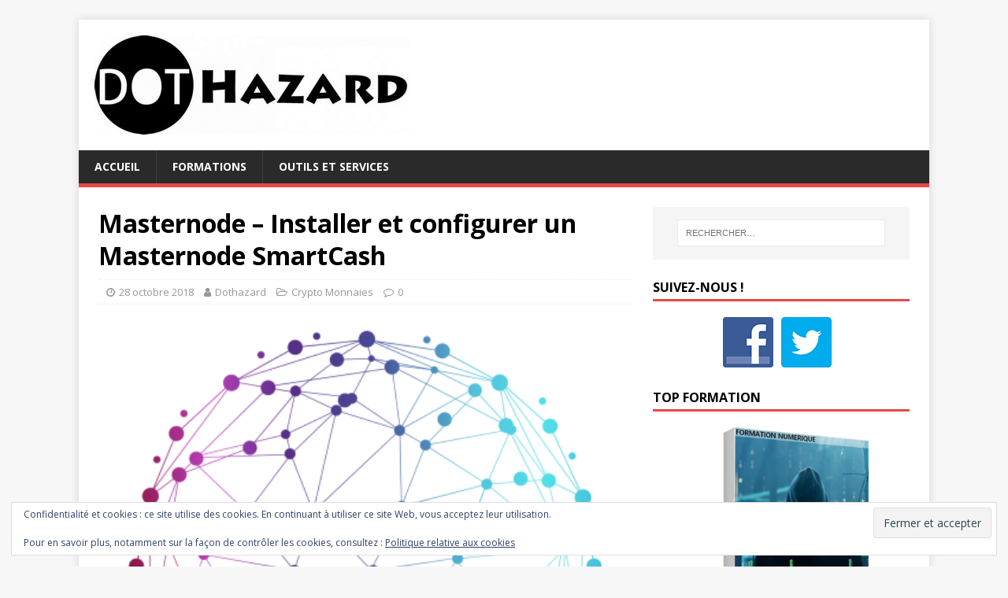

--- FILE ---
content_type: text/html; charset=UTF-8
request_url: https://dothazard.com/masternode-installer-et-configurer-un-masternode-smartcash/
body_size: 24128
content:
<!DOCTYPE html>
<html class="no-js" lang="fr-FR">
<head>
<meta charset="UTF-8">
<meta name="viewport" content="width=device-width, initial-scale=1.0">
<link rel="profile" href="https://gmpg.org/xfn/11" />
<meta name='robots' content='index, follow, max-image-preview:large, max-snippet:-1, max-video-preview:-1' />

<!-- Social Warfare v4.5.6 https://warfareplugins.com - BEGINNING OF OUTPUT -->
<style>
	@font-face {
		font-family: "sw-icon-font";
		src:url("https://dothazard.com/wp-content/plugins/social-warfare/assets/fonts/sw-icon-font.eot?ver=4.5.6");
		src:url("https://dothazard.com/wp-content/plugins/social-warfare/assets/fonts/sw-icon-font.eot?ver=4.5.6#iefix") format("embedded-opentype"),
		url("https://dothazard.com/wp-content/plugins/social-warfare/assets/fonts/sw-icon-font.woff?ver=4.5.6") format("woff"),
		url("https://dothazard.com/wp-content/plugins/social-warfare/assets/fonts/sw-icon-font.ttf?ver=4.5.6") format("truetype"),
		url("https://dothazard.com/wp-content/plugins/social-warfare/assets/fonts/sw-icon-font.svg?ver=4.5.6#1445203416") format("svg");
		font-weight: normal;
		font-style: normal;
		font-display:block;
	}
</style>
<!-- Social Warfare v4.5.6 https://warfareplugins.com - END OF OUTPUT -->

<!-- Jetpack Site Verification Tags -->
<meta name="google-site-verification" content="JeRGmR_1PmNwMHxWoYBUeDhZwrWZDF3nUyzaO8ebiqc" />
<script>window._wca = window._wca || [];</script>

	<!-- This site is optimized with the Yoast SEO plugin v26.8 - https://yoast.com/product/yoast-seo-wordpress/ -->
	<title>Masternode - Installer et configurer un Masternode SmartCash - Dothazard</title>
	<link rel="canonical" href="https://dothazard.com/masternode-installer-et-configurer-un-masternode-smartcash/" />
	<meta property="og:locale" content="fr_FR" />
	<meta property="og:type" content="article" />
	<meta property="og:title" content="Masternode - Installer et configurer un Masternode SmartCash - Dothazard" />
	<meta property="og:description" content="CryptoMonnaies : Qu&#039;est ce qu&#039;un Masternode et comment installer et configurer un Masternode pour SmartCash ?" />
	<meta property="og:url" content="https://dothazard.com/masternode-installer-et-configurer-un-masternode-smartcash/" />
	<meta property="og:site_name" content="Dothazard" />
	<meta property="article:publisher" content="https://www.facebook.com/Dothazard/" />
	<meta property="article:published_time" content="2018-10-28T18:08:05+00:00" />
	<meta property="og:image" content="https://dothazard.com/wp-content/uploads/2018/10/Fonctionnement_installation_Masternode.png" />
	<meta property="og:image:width" content="450" />
	<meta property="og:image:height" content="321" />
	<meta property="og:image:type" content="image/png" />
	<meta name="author" content="Dothazard" />
	<meta name="twitter:card" content="summary_large_image" />
	<meta name="twitter:creator" content="@Dothazard" />
	<meta name="twitter:site" content="@Dothazard" />
	<meta name="twitter:label1" content="Écrit par" />
	<meta name="twitter:data1" content="Dothazard" />
	<meta name="twitter:label2" content="Durée de lecture estimée" />
	<meta name="twitter:data2" content="3 minutes" />
	<script type="application/ld+json" class="yoast-schema-graph">{"@context":"https://schema.org","@graph":[{"@type":"Article","@id":"https://dothazard.com/masternode-installer-et-configurer-un-masternode-smartcash/#article","isPartOf":{"@id":"https://dothazard.com/masternode-installer-et-configurer-un-masternode-smartcash/"},"author":{"name":"Dothazard","@id":"https://dothazard.com/#/schema/person/fdf47ef28830c46b553c1ddabd39b5e2"},"headline":"Masternode &#8211; Installer et configurer un Masternode SmartCash","datePublished":"2018-10-28T18:08:05+00:00","mainEntityOfPage":{"@id":"https://dothazard.com/masternode-installer-et-configurer-un-masternode-smartcash/"},"wordCount":695,"commentCount":0,"publisher":{"@id":"https://dothazard.com/#organization"},"image":{"@id":"https://dothazard.com/masternode-installer-et-configurer-un-masternode-smartcash/#primaryimage"},"thumbnailUrl":"https://dothazard.com/wp-content/uploads/2018/10/Fonctionnement_installation_Masternode.png","articleSection":["Crypto Monnaies"],"inLanguage":"fr-FR","potentialAction":[{"@type":"CommentAction","name":"Comment","target":["https://dothazard.com/masternode-installer-et-configurer-un-masternode-smartcash/#respond"]}]},{"@type":"WebPage","@id":"https://dothazard.com/masternode-installer-et-configurer-un-masternode-smartcash/","url":"https://dothazard.com/masternode-installer-et-configurer-un-masternode-smartcash/","name":"Masternode - Installer et configurer un Masternode SmartCash - Dothazard","isPartOf":{"@id":"https://dothazard.com/#website"},"primaryImageOfPage":{"@id":"https://dothazard.com/masternode-installer-et-configurer-un-masternode-smartcash/#primaryimage"},"image":{"@id":"https://dothazard.com/masternode-installer-et-configurer-un-masternode-smartcash/#primaryimage"},"thumbnailUrl":"https://dothazard.com/wp-content/uploads/2018/10/Fonctionnement_installation_Masternode.png","datePublished":"2018-10-28T18:08:05+00:00","breadcrumb":{"@id":"https://dothazard.com/masternode-installer-et-configurer-un-masternode-smartcash/#breadcrumb"},"inLanguage":"fr-FR","potentialAction":[{"@type":"ReadAction","target":["https://dothazard.com/masternode-installer-et-configurer-un-masternode-smartcash/"]}]},{"@type":"ImageObject","inLanguage":"fr-FR","@id":"https://dothazard.com/masternode-installer-et-configurer-un-masternode-smartcash/#primaryimage","url":"https://dothazard.com/wp-content/uploads/2018/10/Fonctionnement_installation_Masternode.png","contentUrl":"https://dothazard.com/wp-content/uploads/2018/10/Fonctionnement_installation_Masternode.png","width":450,"height":321,"caption":"Fonctionnement installation Masternode"},{"@type":"BreadcrumbList","@id":"https://dothazard.com/masternode-installer-et-configurer-un-masternode-smartcash/#breadcrumb","itemListElement":[{"@type":"ListItem","position":1,"name":"Accueil","item":"https://dothazard.com/"},{"@type":"ListItem","position":2,"name":"Masternode &#8211; Installer et configurer un Masternode SmartCash"}]},{"@type":"WebSite","@id":"https://dothazard.com/#website","url":"https://dothazard.com/","name":"Dothazard","description":"Blog underground : Hacking &amp; Securité Informatique","publisher":{"@id":"https://dothazard.com/#organization"},"potentialAction":[{"@type":"SearchAction","target":{"@type":"EntryPoint","urlTemplate":"https://dothazard.com/?s={search_term_string}"},"query-input":{"@type":"PropertyValueSpecification","valueRequired":true,"valueName":"search_term_string"}}],"inLanguage":"fr-FR"},{"@type":"Organization","@id":"https://dothazard.com/#organization","name":"Dothazard","url":"https://dothazard.com/","logo":{"@type":"ImageObject","inLanguage":"fr-FR","@id":"https://dothazard.com/#/schema/logo/image/","url":"https://dothazard.com/wp-content/uploads/2017/01/dothazard.jpg","contentUrl":"https://dothazard.com/wp-content/uploads/2017/01/dothazard.jpg","width":420,"height":146,"caption":"Dothazard"},"image":{"@id":"https://dothazard.com/#/schema/logo/image/"},"sameAs":["https://www.facebook.com/Dothazard/","https://x.com/Dothazard"]},{"@type":"Person","@id":"https://dothazard.com/#/schema/person/fdf47ef28830c46b553c1ddabd39b5e2","name":"Dothazard","image":{"@type":"ImageObject","inLanguage":"fr-FR","@id":"https://dothazard.com/#/schema/person/image/","url":"https://secure.gravatar.com/avatar/3aa9531d24431b743ae02a9e7da6569303992db43abf9ebbf41c5d36dcdc42ef?s=96&d=mm&r=g","contentUrl":"https://secure.gravatar.com/avatar/3aa9531d24431b743ae02a9e7da6569303992db43abf9ebbf41c5d36dcdc42ef?s=96&d=mm&r=g","caption":"Dothazard"},"description":"Passionné par la sécurité informatique, les cryptomonnaies et le web, je partage avec vous mes trucs, astuces et découvertes. J’espère que vous prendrez plaisir à apprendre et à lire mes articles autant que j'en prends pour les écrire.","sameAs":["https://dothazard.com/"]}]}</script>
	<!-- / Yoast SEO plugin. -->


<link rel='dns-prefetch' href='//stats.wp.com' />
<link rel='dns-prefetch' href='//fonts.googleapis.com' />
<link rel='dns-prefetch' href='//v0.wordpress.com' />
<link rel="alternate" type="application/rss+xml" title="Dothazard &raquo; Flux" href="https://dothazard.com/feed/" />
<link rel="alternate" type="application/rss+xml" title="Dothazard &raquo; Flux des commentaires" href="https://dothazard.com/comments/feed/" />
<link rel="alternate" type="application/rss+xml" title="Dothazard &raquo; Masternode &#8211; Installer et configurer un Masternode SmartCash Flux des commentaires" href="https://dothazard.com/masternode-installer-et-configurer-un-masternode-smartcash/feed/" />
<link rel="alternate" title="oEmbed (JSON)" type="application/json+oembed" href="https://dothazard.com/wp-json/oembed/1.0/embed?url=https%3A%2F%2Fdothazard.com%2Fmasternode-installer-et-configurer-un-masternode-smartcash%2F" />
<link rel="alternate" title="oEmbed (XML)" type="text/xml+oembed" href="https://dothazard.com/wp-json/oembed/1.0/embed?url=https%3A%2F%2Fdothazard.com%2Fmasternode-installer-et-configurer-un-masternode-smartcash%2F&#038;format=xml" />
		<!-- This site uses the Google Analytics by ExactMetrics plugin v8.11.1 - Using Analytics tracking - https://www.exactmetrics.com/ -->
		<!-- Note: ExactMetrics is not currently configured on this site. The site owner needs to authenticate with Google Analytics in the ExactMetrics settings panel. -->
					<!-- No tracking code set -->
				<!-- / Google Analytics by ExactMetrics -->
		<style id='wp-img-auto-sizes-contain-inline-css' type='text/css'>
img:is([sizes=auto i],[sizes^="auto," i]){contain-intrinsic-size:3000px 1500px}
/*# sourceURL=wp-img-auto-sizes-contain-inline-css */
</style>
<link rel='stylesheet' id='social-warfare-block-css-css' href='https://dothazard.com/wp-content/plugins/social-warfare/assets/js/post-editor/dist/blocks.style.build.css?ver=6.9' type='text/css' media='all' />
<link rel='stylesheet' id='jetpack_related-posts-css' href='https://dothazard.com/wp-content/plugins/jetpack/modules/related-posts/related-posts.css?ver=20240116' type='text/css' media='all' />
<style id='wp-emoji-styles-inline-css' type='text/css'>

	img.wp-smiley, img.emoji {
		display: inline !important;
		border: none !important;
		box-shadow: none !important;
		height: 1em !important;
		width: 1em !important;
		margin: 0 0.07em !important;
		vertical-align: -0.1em !important;
		background: none !important;
		padding: 0 !important;
	}
/*# sourceURL=wp-emoji-styles-inline-css */
</style>
<style id='wp-block-library-inline-css' type='text/css'>
:root{--wp-block-synced-color:#7a00df;--wp-block-synced-color--rgb:122,0,223;--wp-bound-block-color:var(--wp-block-synced-color);--wp-editor-canvas-background:#ddd;--wp-admin-theme-color:#007cba;--wp-admin-theme-color--rgb:0,124,186;--wp-admin-theme-color-darker-10:#006ba1;--wp-admin-theme-color-darker-10--rgb:0,107,160.5;--wp-admin-theme-color-darker-20:#005a87;--wp-admin-theme-color-darker-20--rgb:0,90,135;--wp-admin-border-width-focus:2px}@media (min-resolution:192dpi){:root{--wp-admin-border-width-focus:1.5px}}.wp-element-button{cursor:pointer}:root .has-very-light-gray-background-color{background-color:#eee}:root .has-very-dark-gray-background-color{background-color:#313131}:root .has-very-light-gray-color{color:#eee}:root .has-very-dark-gray-color{color:#313131}:root .has-vivid-green-cyan-to-vivid-cyan-blue-gradient-background{background:linear-gradient(135deg,#00d084,#0693e3)}:root .has-purple-crush-gradient-background{background:linear-gradient(135deg,#34e2e4,#4721fb 50%,#ab1dfe)}:root .has-hazy-dawn-gradient-background{background:linear-gradient(135deg,#faaca8,#dad0ec)}:root .has-subdued-olive-gradient-background{background:linear-gradient(135deg,#fafae1,#67a671)}:root .has-atomic-cream-gradient-background{background:linear-gradient(135deg,#fdd79a,#004a59)}:root .has-nightshade-gradient-background{background:linear-gradient(135deg,#330968,#31cdcf)}:root .has-midnight-gradient-background{background:linear-gradient(135deg,#020381,#2874fc)}:root{--wp--preset--font-size--normal:16px;--wp--preset--font-size--huge:42px}.has-regular-font-size{font-size:1em}.has-larger-font-size{font-size:2.625em}.has-normal-font-size{font-size:var(--wp--preset--font-size--normal)}.has-huge-font-size{font-size:var(--wp--preset--font-size--huge)}.has-text-align-center{text-align:center}.has-text-align-left{text-align:left}.has-text-align-right{text-align:right}.has-fit-text{white-space:nowrap!important}#end-resizable-editor-section{display:none}.aligncenter{clear:both}.items-justified-left{justify-content:flex-start}.items-justified-center{justify-content:center}.items-justified-right{justify-content:flex-end}.items-justified-space-between{justify-content:space-between}.screen-reader-text{border:0;clip-path:inset(50%);height:1px;margin:-1px;overflow:hidden;padding:0;position:absolute;width:1px;word-wrap:normal!important}.screen-reader-text:focus{background-color:#ddd;clip-path:none;color:#444;display:block;font-size:1em;height:auto;left:5px;line-height:normal;padding:15px 23px 14px;text-decoration:none;top:5px;width:auto;z-index:100000}html :where(.has-border-color){border-style:solid}html :where([style*=border-top-color]){border-top-style:solid}html :where([style*=border-right-color]){border-right-style:solid}html :where([style*=border-bottom-color]){border-bottom-style:solid}html :where([style*=border-left-color]){border-left-style:solid}html :where([style*=border-width]){border-style:solid}html :where([style*=border-top-width]){border-top-style:solid}html :where([style*=border-right-width]){border-right-style:solid}html :where([style*=border-bottom-width]){border-bottom-style:solid}html :where([style*=border-left-width]){border-left-style:solid}html :where(img[class*=wp-image-]){height:auto;max-width:100%}:where(figure){margin:0 0 1em}html :where(.is-position-sticky){--wp-admin--admin-bar--position-offset:var(--wp-admin--admin-bar--height,0px)}@media screen and (max-width:600px){html :where(.is-position-sticky){--wp-admin--admin-bar--position-offset:0px}}

/*# sourceURL=wp-block-library-inline-css */
</style><style id='global-styles-inline-css' type='text/css'>
:root{--wp--preset--aspect-ratio--square: 1;--wp--preset--aspect-ratio--4-3: 4/3;--wp--preset--aspect-ratio--3-4: 3/4;--wp--preset--aspect-ratio--3-2: 3/2;--wp--preset--aspect-ratio--2-3: 2/3;--wp--preset--aspect-ratio--16-9: 16/9;--wp--preset--aspect-ratio--9-16: 9/16;--wp--preset--color--black: #000000;--wp--preset--color--cyan-bluish-gray: #abb8c3;--wp--preset--color--white: #ffffff;--wp--preset--color--pale-pink: #f78da7;--wp--preset--color--vivid-red: #cf2e2e;--wp--preset--color--luminous-vivid-orange: #ff6900;--wp--preset--color--luminous-vivid-amber: #fcb900;--wp--preset--color--light-green-cyan: #7bdcb5;--wp--preset--color--vivid-green-cyan: #00d084;--wp--preset--color--pale-cyan-blue: #8ed1fc;--wp--preset--color--vivid-cyan-blue: #0693e3;--wp--preset--color--vivid-purple: #9b51e0;--wp--preset--gradient--vivid-cyan-blue-to-vivid-purple: linear-gradient(135deg,rgb(6,147,227) 0%,rgb(155,81,224) 100%);--wp--preset--gradient--light-green-cyan-to-vivid-green-cyan: linear-gradient(135deg,rgb(122,220,180) 0%,rgb(0,208,130) 100%);--wp--preset--gradient--luminous-vivid-amber-to-luminous-vivid-orange: linear-gradient(135deg,rgb(252,185,0) 0%,rgb(255,105,0) 100%);--wp--preset--gradient--luminous-vivid-orange-to-vivid-red: linear-gradient(135deg,rgb(255,105,0) 0%,rgb(207,46,46) 100%);--wp--preset--gradient--very-light-gray-to-cyan-bluish-gray: linear-gradient(135deg,rgb(238,238,238) 0%,rgb(169,184,195) 100%);--wp--preset--gradient--cool-to-warm-spectrum: linear-gradient(135deg,rgb(74,234,220) 0%,rgb(151,120,209) 20%,rgb(207,42,186) 40%,rgb(238,44,130) 60%,rgb(251,105,98) 80%,rgb(254,248,76) 100%);--wp--preset--gradient--blush-light-purple: linear-gradient(135deg,rgb(255,206,236) 0%,rgb(152,150,240) 100%);--wp--preset--gradient--blush-bordeaux: linear-gradient(135deg,rgb(254,205,165) 0%,rgb(254,45,45) 50%,rgb(107,0,62) 100%);--wp--preset--gradient--luminous-dusk: linear-gradient(135deg,rgb(255,203,112) 0%,rgb(199,81,192) 50%,rgb(65,88,208) 100%);--wp--preset--gradient--pale-ocean: linear-gradient(135deg,rgb(255,245,203) 0%,rgb(182,227,212) 50%,rgb(51,167,181) 100%);--wp--preset--gradient--electric-grass: linear-gradient(135deg,rgb(202,248,128) 0%,rgb(113,206,126) 100%);--wp--preset--gradient--midnight: linear-gradient(135deg,rgb(2,3,129) 0%,rgb(40,116,252) 100%);--wp--preset--font-size--small: 13px;--wp--preset--font-size--medium: 20px;--wp--preset--font-size--large: 36px;--wp--preset--font-size--x-large: 42px;--wp--preset--spacing--20: 0.44rem;--wp--preset--spacing--30: 0.67rem;--wp--preset--spacing--40: 1rem;--wp--preset--spacing--50: 1.5rem;--wp--preset--spacing--60: 2.25rem;--wp--preset--spacing--70: 3.38rem;--wp--preset--spacing--80: 5.06rem;--wp--preset--shadow--natural: 6px 6px 9px rgba(0, 0, 0, 0.2);--wp--preset--shadow--deep: 12px 12px 50px rgba(0, 0, 0, 0.4);--wp--preset--shadow--sharp: 6px 6px 0px rgba(0, 0, 0, 0.2);--wp--preset--shadow--outlined: 6px 6px 0px -3px rgb(255, 255, 255), 6px 6px rgb(0, 0, 0);--wp--preset--shadow--crisp: 6px 6px 0px rgb(0, 0, 0);}:where(.is-layout-flex){gap: 0.5em;}:where(.is-layout-grid){gap: 0.5em;}body .is-layout-flex{display: flex;}.is-layout-flex{flex-wrap: wrap;align-items: center;}.is-layout-flex > :is(*, div){margin: 0;}body .is-layout-grid{display: grid;}.is-layout-grid > :is(*, div){margin: 0;}:where(.wp-block-columns.is-layout-flex){gap: 2em;}:where(.wp-block-columns.is-layout-grid){gap: 2em;}:where(.wp-block-post-template.is-layout-flex){gap: 1.25em;}:where(.wp-block-post-template.is-layout-grid){gap: 1.25em;}.has-black-color{color: var(--wp--preset--color--black) !important;}.has-cyan-bluish-gray-color{color: var(--wp--preset--color--cyan-bluish-gray) !important;}.has-white-color{color: var(--wp--preset--color--white) !important;}.has-pale-pink-color{color: var(--wp--preset--color--pale-pink) !important;}.has-vivid-red-color{color: var(--wp--preset--color--vivid-red) !important;}.has-luminous-vivid-orange-color{color: var(--wp--preset--color--luminous-vivid-orange) !important;}.has-luminous-vivid-amber-color{color: var(--wp--preset--color--luminous-vivid-amber) !important;}.has-light-green-cyan-color{color: var(--wp--preset--color--light-green-cyan) !important;}.has-vivid-green-cyan-color{color: var(--wp--preset--color--vivid-green-cyan) !important;}.has-pale-cyan-blue-color{color: var(--wp--preset--color--pale-cyan-blue) !important;}.has-vivid-cyan-blue-color{color: var(--wp--preset--color--vivid-cyan-blue) !important;}.has-vivid-purple-color{color: var(--wp--preset--color--vivid-purple) !important;}.has-black-background-color{background-color: var(--wp--preset--color--black) !important;}.has-cyan-bluish-gray-background-color{background-color: var(--wp--preset--color--cyan-bluish-gray) !important;}.has-white-background-color{background-color: var(--wp--preset--color--white) !important;}.has-pale-pink-background-color{background-color: var(--wp--preset--color--pale-pink) !important;}.has-vivid-red-background-color{background-color: var(--wp--preset--color--vivid-red) !important;}.has-luminous-vivid-orange-background-color{background-color: var(--wp--preset--color--luminous-vivid-orange) !important;}.has-luminous-vivid-amber-background-color{background-color: var(--wp--preset--color--luminous-vivid-amber) !important;}.has-light-green-cyan-background-color{background-color: var(--wp--preset--color--light-green-cyan) !important;}.has-vivid-green-cyan-background-color{background-color: var(--wp--preset--color--vivid-green-cyan) !important;}.has-pale-cyan-blue-background-color{background-color: var(--wp--preset--color--pale-cyan-blue) !important;}.has-vivid-cyan-blue-background-color{background-color: var(--wp--preset--color--vivid-cyan-blue) !important;}.has-vivid-purple-background-color{background-color: var(--wp--preset--color--vivid-purple) !important;}.has-black-border-color{border-color: var(--wp--preset--color--black) !important;}.has-cyan-bluish-gray-border-color{border-color: var(--wp--preset--color--cyan-bluish-gray) !important;}.has-white-border-color{border-color: var(--wp--preset--color--white) !important;}.has-pale-pink-border-color{border-color: var(--wp--preset--color--pale-pink) !important;}.has-vivid-red-border-color{border-color: var(--wp--preset--color--vivid-red) !important;}.has-luminous-vivid-orange-border-color{border-color: var(--wp--preset--color--luminous-vivid-orange) !important;}.has-luminous-vivid-amber-border-color{border-color: var(--wp--preset--color--luminous-vivid-amber) !important;}.has-light-green-cyan-border-color{border-color: var(--wp--preset--color--light-green-cyan) !important;}.has-vivid-green-cyan-border-color{border-color: var(--wp--preset--color--vivid-green-cyan) !important;}.has-pale-cyan-blue-border-color{border-color: var(--wp--preset--color--pale-cyan-blue) !important;}.has-vivid-cyan-blue-border-color{border-color: var(--wp--preset--color--vivid-cyan-blue) !important;}.has-vivid-purple-border-color{border-color: var(--wp--preset--color--vivid-purple) !important;}.has-vivid-cyan-blue-to-vivid-purple-gradient-background{background: var(--wp--preset--gradient--vivid-cyan-blue-to-vivid-purple) !important;}.has-light-green-cyan-to-vivid-green-cyan-gradient-background{background: var(--wp--preset--gradient--light-green-cyan-to-vivid-green-cyan) !important;}.has-luminous-vivid-amber-to-luminous-vivid-orange-gradient-background{background: var(--wp--preset--gradient--luminous-vivid-amber-to-luminous-vivid-orange) !important;}.has-luminous-vivid-orange-to-vivid-red-gradient-background{background: var(--wp--preset--gradient--luminous-vivid-orange-to-vivid-red) !important;}.has-very-light-gray-to-cyan-bluish-gray-gradient-background{background: var(--wp--preset--gradient--very-light-gray-to-cyan-bluish-gray) !important;}.has-cool-to-warm-spectrum-gradient-background{background: var(--wp--preset--gradient--cool-to-warm-spectrum) !important;}.has-blush-light-purple-gradient-background{background: var(--wp--preset--gradient--blush-light-purple) !important;}.has-blush-bordeaux-gradient-background{background: var(--wp--preset--gradient--blush-bordeaux) !important;}.has-luminous-dusk-gradient-background{background: var(--wp--preset--gradient--luminous-dusk) !important;}.has-pale-ocean-gradient-background{background: var(--wp--preset--gradient--pale-ocean) !important;}.has-electric-grass-gradient-background{background: var(--wp--preset--gradient--electric-grass) !important;}.has-midnight-gradient-background{background: var(--wp--preset--gradient--midnight) !important;}.has-small-font-size{font-size: var(--wp--preset--font-size--small) !important;}.has-medium-font-size{font-size: var(--wp--preset--font-size--medium) !important;}.has-large-font-size{font-size: var(--wp--preset--font-size--large) !important;}.has-x-large-font-size{font-size: var(--wp--preset--font-size--x-large) !important;}
/*# sourceURL=global-styles-inline-css */
</style>

<style id='classic-theme-styles-inline-css' type='text/css'>
/*! This file is auto-generated */
.wp-block-button__link{color:#fff;background-color:#32373c;border-radius:9999px;box-shadow:none;text-decoration:none;padding:calc(.667em + 2px) calc(1.333em + 2px);font-size:1.125em}.wp-block-file__button{background:#32373c;color:#fff;text-decoration:none}
/*# sourceURL=/wp-includes/css/classic-themes.min.css */
</style>
<link rel='stylesheet' id='contact-form-7-css' href='https://dothazard.com/wp-content/plugins/contact-form-7/includes/css/styles.css?ver=6.1.4' type='text/css' media='all' />
<link rel='stylesheet' id='social-widget-css' href='https://dothazard.com/wp-content/plugins/social-media-widget/social_widget.css?ver=6.9' type='text/css' media='all' />
<link rel='stylesheet' id='woocommerce-layout-css' href='https://dothazard.com/wp-content/plugins/woocommerce/assets/css/woocommerce-layout.css?ver=10.4.3' type='text/css' media='all' />
<style id='woocommerce-layout-inline-css' type='text/css'>

	.infinite-scroll .woocommerce-pagination {
		display: none;
	}
/*# sourceURL=woocommerce-layout-inline-css */
</style>
<link rel='stylesheet' id='woocommerce-smallscreen-css' href='https://dothazard.com/wp-content/plugins/woocommerce/assets/css/woocommerce-smallscreen.css?ver=10.4.3' type='text/css' media='only screen and (max-width: 768px)' />
<link rel='stylesheet' id='woocommerce-general-css' href='https://dothazard.com/wp-content/plugins/woocommerce/assets/css/woocommerce.css?ver=10.4.3' type='text/css' media='all' />
<style id='woocommerce-inline-inline-css' type='text/css'>
.woocommerce form .form-row .required { visibility: visible; }
/*# sourceURL=woocommerce-inline-inline-css */
</style>
<link rel='stylesheet' id='wp-polls-css' href='https://dothazard.com/wp-content/plugins/wp-polls/polls-css.css?ver=2.77.3' type='text/css' media='all' />
<style id='wp-polls-inline-css' type='text/css'>
.wp-polls .pollbar {
	margin: 1px;
	font-size: 8px;
	line-height: 10px;
	height: 10px;
	background-image: url('https://dothazard.com/wp-content/plugins/wp-polls/images/default_gradient/pollbg.gif');
	border: 1px solid #c8c8c8;
}

/*# sourceURL=wp-polls-inline-css */
</style>
<link rel='stylesheet' id='social_warfare-css' href='https://dothazard.com/wp-content/plugins/social-warfare/assets/css/style.min.css?ver=4.5.6' type='text/css' media='all' />
<link rel='stylesheet' id='parent-style-css' href='https://dothazard.com/wp-content/themes/mh-magazine-lite/style.css?ver=6.9' type='text/css' media='all' />
<link rel='stylesheet' id='mh-google-fonts-css' href='https://fonts.googleapis.com/css?family=Open+Sans:400,400italic,700,600' type='text/css' media='all' />
<link rel='stylesheet' id='mh-magazine-lite-css' href='https://dothazard.com/wp-content/themes/mh-enfant/style.css?ver=2.9.0' type='text/css' media='all' />
<link rel='stylesheet' id='mh-font-awesome-css' href='https://dothazard.com/wp-content/themes/mh-magazine-lite/includes/font-awesome.min.css' type='text/css' media='all' />
<link rel='stylesheet' id='mh-woocommerce-css' href='https://dothazard.com/wp-content/themes/mh-magazine-lite/woocommerce/woocommerce.css?ver=6.9' type='text/css' media='all' />
<script type="text/javascript" id="jetpack_related-posts-js-extra">
/* <![CDATA[ */
var related_posts_js_options = {"post_heading":"h4"};
//# sourceURL=jetpack_related-posts-js-extra
/* ]]> */
</script>
<script type="text/javascript" src="https://dothazard.com/wp-content/plugins/jetpack/_inc/build/related-posts/related-posts.min.js?ver=20240116" id="jetpack_related-posts-js"></script>
<script type="text/javascript" src="https://dothazard.com/wp-includes/js/jquery/jquery.min.js?ver=3.7.1" id="jquery-core-js"></script>
<script type="text/javascript" src="https://dothazard.com/wp-includes/js/jquery/jquery-migrate.min.js?ver=3.4.1" id="jquery-migrate-js"></script>
<script type="text/javascript" src="https://dothazard.com/wp-content/plugins/woocommerce/assets/js/jquery-blockui/jquery.blockUI.min.js?ver=2.7.0-wc.10.4.3" id="wc-jquery-blockui-js" defer="defer" data-wp-strategy="defer"></script>
<script type="text/javascript" src="https://dothazard.com/wp-content/plugins/woocommerce/assets/js/js-cookie/js.cookie.min.js?ver=2.1.4-wc.10.4.3" id="wc-js-cookie-js" defer="defer" data-wp-strategy="defer"></script>
<script type="text/javascript" id="woocommerce-js-extra">
/* <![CDATA[ */
var woocommerce_params = {"ajax_url":"/wp-admin/admin-ajax.php","wc_ajax_url":"/?wc-ajax=%%endpoint%%","i18n_password_show":"Afficher le mot de passe","i18n_password_hide":"Masquer le mot de passe"};
//# sourceURL=woocommerce-js-extra
/* ]]> */
</script>
<script type="text/javascript" src="https://dothazard.com/wp-content/plugins/woocommerce/assets/js/frontend/woocommerce.min.js?ver=10.4.3" id="woocommerce-js" defer="defer" data-wp-strategy="defer"></script>
<script type="text/javascript" src="https://dothazard.com/wp-content/themes/mh-magazine-lite/js/scripts.js?ver=2.9.0" id="mh-scripts-js"></script>
<script type="text/javascript" src="https://stats.wp.com/s-202604.js" id="woocommerce-analytics-js" defer="defer" data-wp-strategy="defer"></script>
<link rel="https://api.w.org/" href="https://dothazard.com/wp-json/" /><link rel="alternate" title="JSON" type="application/json" href="https://dothazard.com/wp-json/wp/v2/posts/1211" /><link rel="EditURI" type="application/rsd+xml" title="RSD" href="https://dothazard.com/xmlrpc.php?rsd" />
<meta name="generator" content="WordPress 6.9" />
<meta name="generator" content="WooCommerce 10.4.3" />
<link rel='shortlink' href='https://wp.me/p77i9o-jx' />
	<style>img#wpstats{display:none}</style>
		<!--[if lt IE 9]>
<script src="https://dothazard.com/wp-content/themes/mh-magazine-lite/js/css3-mediaqueries.js"></script>
<![endif]-->
<style>.mc4wp-checkbox-wp-comment-form{clear:both;width:auto;display:block;position:static}.mc4wp-checkbox-wp-comment-form input{float:none;vertical-align:middle;-webkit-appearance:checkbox;width:auto;max-width:21px;margin:0 6px 0 0;padding:0;position:static;display:inline-block!important}.mc4wp-checkbox-wp-comment-form label{float:none;cursor:pointer;width:auto;margin:0 0 16px;display:block;position:static}</style><style>.mc4wp-checkbox-contact-form-7{clear:both;width:auto;display:block;position:static}.mc4wp-checkbox-contact-form-7 input{float:none;vertical-align:middle;-webkit-appearance:checkbox;width:auto;max-width:21px;margin:0 6px 0 0;padding:0;position:static;display:inline-block!important}.mc4wp-checkbox-contact-form-7 label{float:none;cursor:pointer;width:auto;margin:0 0 16px;display:block;position:static}</style>	<noscript><style>.woocommerce-product-gallery{ opacity: 1 !important; }</style></noscript>
	<link rel="icon" href="https://dothazard.com/wp-content/uploads/2016/01/cropped-dot512-32x32.jpg" sizes="32x32" />
<link rel="icon" href="https://dothazard.com/wp-content/uploads/2016/01/cropped-dot512-192x192.jpg" sizes="192x192" />
<link rel="apple-touch-icon" href="https://dothazard.com/wp-content/uploads/2016/01/cropped-dot512-180x180.jpg" />
<meta name="msapplication-TileImage" content="https://dothazard.com/wp-content/uploads/2016/01/cropped-dot512-270x270.jpg" />
		<style type="text/css" id="wp-custom-css">
			/*
Vous pouvez ajouter du CSS personnalisé ici.

Cliquez sur l’icône d’aide ci-dessus pour en savoir plus.
*/


/* Amelioration TOP ARTICLES */
.mh-custom-posts-thumb {
  float: left;
  margin-right: 10px;
}

.mh-custom-posts-item {
  padding: 10px 0;
  border-bottom: 1px dotted #ebebeb;
}

.postform#cat {
  width: 90%;
	
}
		</style>
		<link rel='stylesheet' id='wc-blocks-style-css' href='https://dothazard.com/wp-content/plugins/woocommerce/assets/client/blocks/wc-blocks.css?ver=wc-10.4.3' type='text/css' media='all' />
<link rel='stylesheet' id='jetpack-swiper-library-css' href='https://dothazard.com/wp-content/plugins/jetpack/_inc/blocks/swiper.css?ver=15.4' type='text/css' media='all' />
<link rel='stylesheet' id='jetpack-carousel-css' href='https://dothazard.com/wp-content/plugins/jetpack/modules/carousel/jetpack-carousel.css?ver=15.4' type='text/css' media='all' />
<link rel='stylesheet' id='eu-cookie-law-style-css' href='https://dothazard.com/wp-content/plugins/jetpack/modules/widgets/eu-cookie-law/style.css?ver=15.4' type='text/css' media='all' />
</head>
<body data-rsssl=1 id="mh-mobile" class="wp-singular post-template-default single single-post postid-1211 single-format-standard wp-custom-logo wp-theme-mh-magazine-lite wp-child-theme-mh-enfant theme-mh-magazine-lite woocommerce-no-js mh-right-sb" itemscope="itemscope" itemtype="http://schema.org/WebPage">
<div class="mh-container mh-container-outer">
<div class="mh-header-mobile-nav mh-clearfix"></div>
<header class="mh-header" itemscope="itemscope" itemtype="https://schema.org/WPHeader">
	<div class="mh-container mh-container-inner mh-row mh-clearfix">
		<div class="mh-custom-header mh-clearfix">
<div class="mh-site-identity">
<div class="mh-site-logo" role="banner" itemscope="itemscope" itemtype="https://schema.org/Brand">
<a href="https://dothazard.com/" class="custom-logo-link" rel="home"><img width="400" height="126" src="https://dothazard.com/wp-content/uploads/2017/01/dothazard-1.jpg" class="custom-logo" alt="Blog Hacking et Sécurité Informatique" decoding="async" fetchpriority="high" srcset="https://dothazard.com/wp-content/uploads/2017/01/dothazard-1.jpg 400w, https://dothazard.com/wp-content/uploads/2017/01/dothazard-1-300x95.jpg 300w, https://dothazard.com/wp-content/uploads/2017/01/dothazard-1-50x16.jpg 50w" sizes="(max-width: 400px) 100vw, 400px" data-attachment-id="720" data-permalink="https://dothazard.com/dothazard-3/" data-orig-file="https://dothazard.com/wp-content/uploads/2017/01/dothazard-1.jpg" data-orig-size="400,126" data-comments-opened="1" data-image-meta="{&quot;aperture&quot;:&quot;0&quot;,&quot;credit&quot;:&quot;&quot;,&quot;camera&quot;:&quot;&quot;,&quot;caption&quot;:&quot;&quot;,&quot;created_timestamp&quot;:&quot;0&quot;,&quot;copyright&quot;:&quot;&quot;,&quot;focal_length&quot;:&quot;0&quot;,&quot;iso&quot;:&quot;0&quot;,&quot;shutter_speed&quot;:&quot;0&quot;,&quot;title&quot;:&quot;&quot;,&quot;orientation&quot;:&quot;0&quot;}" data-image-title="dothazard" data-image-description="&lt;p&gt;Blog Hacking et Sécurité Informatique&lt;/p&gt;
" data-image-caption="" data-medium-file="https://dothazard.com/wp-content/uploads/2017/01/dothazard-1-300x95.jpg" data-large-file="https://dothazard.com/wp-content/uploads/2017/01/dothazard-1.jpg" /></a></div>
</div>
</div>
	</div>
	<div class="mh-main-nav-wrap">
		<nav class="mh-navigation mh-main-nav mh-container mh-container-inner mh-clearfix" itemscope="itemscope" itemtype="https://schema.org/SiteNavigationElement">
			<div class="menu-haut-container"><ul id="menu-haut" class="menu"><li id="menu-item-718" class="menu-item menu-item-type-custom menu-item-object-custom menu-item-home menu-item-718"><a href="https://dothazard.com">Accueil</a></li>
<li id="menu-item-717" class="menu-item menu-item-type-post_type menu-item-object-page menu-item-717"><a href="https://dothazard.com/formation-securite-informatique-et-hacking/">Formations</a></li>
<li id="menu-item-1458" class="menu-item menu-item-type-post_type menu-item-object-page menu-item-1458"><a href="https://dothazard.com/outils-et-services/">Outils et Services</a></li>
</ul></div>		</nav>
	</div>
</header><div class="mh-wrapper mh-clearfix">
	<div id="main-content" class="mh-content" role="main" itemprop="mainContentOfPage"><article id="post-1211" class="post-1211 post type-post status-publish format-standard has-post-thumbnail hentry category-crypto-monnaies">
	<header class="entry-header mh-clearfix"><h1 class="entry-title">Masternode &#8211; Installer et configurer un Masternode SmartCash</h1><p class="mh-meta entry-meta">
<span class="entry-meta-date updated"><i class="fa fa-clock-o"></i><a href="https://dothazard.com/2018/10/">28 octobre 2018</a></span>
<span class="entry-meta-author author vcard"><i class="fa fa-user"></i><a class="fn" href="https://dothazard.com/author/dothazard/">Dothazard</a></span>
<span class="entry-meta-categories"><i class="fa fa-folder-open-o"></i><a href="https://dothazard.com/category/crypto-monnaies/" rel="category tag">Crypto Monnaies</a></span>
<span class="entry-meta-comments"><i class="fa fa-comment-o"></i><a class="mh-comment-scroll" href="https://dothazard.com/masternode-installer-et-configurer-un-masternode-smartcash/#mh-comments">0</a></span>
</p>
	</header>
		<div class="entry-content mh-clearfix">
<figure class="entry-thumbnail">
<img src="https://dothazard.com/wp-content/uploads/2018/10/Fonctionnement_installation_Masternode.png" alt="Fonctionnement installation Masternode" title="Fonctionnement installation Masternode" />
</figure>
<h2>Qu&rsquo;est ce qu&rsquo;un Masternode et comment installer et configurer un Masternode pour SmartCash ?</h2>
<p><span id="more-1211"></span></p>
<p>&nbsp;</p>
<h3>1 &#8211; Introduction aux Masternodes et a SmartCash</h3>
<p>J&rsquo;ai pas mal de questions concernant les Crypto-Monnaies. J&rsquo;ai donc décidé avec vous de parler aujourd&rsquo;hui des MasterNodes. Et celui de SmartCash est selon moi celui le plus intéressant aujourd&rsquo;hui. Il est à la fois simple d&rsquo;installation et d&rsquo;utilisation. C&rsquo;est aussi un Masternode pas trop cher à mettre en place et avec un avenir selon moi assez prometteur.</p>
<h4>1.1 &#8211; Un Masternode</h4>
<p>En cryptomonnaie, un masternode est un serveur de type node (nœud en fancais) qui est relié à un réseau sur lequel des transactions sont réalisées. Le but du Masternode est de créer /recevoir / transmettre de l’information via un logiciel connecté 24/7 sur le réseau. Le nom peut être different selon les cryptomonnaies qui l&rsquo;utilise. Par exemple Dash l&rsquo;appel Masternode mais d&rsquo;autres utilise le mot Securenode comme pour ZEN ou Znodes pour le Wagerr, Tron pour Wrown coin&#8230;</p>
<p>Un Masternode peu servir à effectuer des tâches bien spéciales permettant des s&rsquo;ervices plus ou moins diverses comme rendre les echanges anonymes, aider a la stabilité du réseau&#8230;</p>
<p>Le point interessant pour celui qui veut investir c&rsquo;est qu&rsquo;il permet aussi de recevoir des bonus (rewards) sous forme de tokens gratuits. Dans certains cas il faut bloquer une certaine somme de Tokens afin de recevoir ces bonus. Cette somme bloqué n&rsquo;est elle jamais perdu et permet le bon fonctionnement de la node. Cela permet donc de réduire legement la volatilité de la monnaie.</p>
<p>Vous retrouverez la liste des masternodes via le lien suivant <a href="https://masternodes.online/">https://masternodes.online/</a></p>
<h3>1.2 &#8211; Le Masternode SmartCash</h3>
<p><a href="https://dothazard.com/masternode-installer-et-configurer-un-masternode-smartcash/masternodes-online_smartcash/" rel="attachment wp-att-1214"><img decoding="async" data-attachment-id="1214" data-permalink="https://dothazard.com/masternode-installer-et-configurer-un-masternode-smartcash/masternodes-online_smartcash/" data-orig-file="https://dothazard.com/wp-content/uploads/2018/10/MasterNodes.online_SmartCash.png" data-orig-size="1153,828" data-comments-opened="1" data-image-meta="{&quot;aperture&quot;:&quot;0&quot;,&quot;credit&quot;:&quot;&quot;,&quot;camera&quot;:&quot;&quot;,&quot;caption&quot;:&quot;&quot;,&quot;created_timestamp&quot;:&quot;0&quot;,&quot;copyright&quot;:&quot;&quot;,&quot;focal_length&quot;:&quot;0&quot;,&quot;iso&quot;:&quot;0&quot;,&quot;shutter_speed&quot;:&quot;0&quot;,&quot;title&quot;:&quot;&quot;,&quot;orientation&quot;:&quot;0&quot;}" data-image-title="MasterNodes.online SmartCash" data-image-description="&lt;p&gt;MasterNodes.online SmartCash&lt;/p&gt;
" data-image-caption="" data-medium-file="https://dothazard.com/wp-content/uploads/2018/10/MasterNodes.online_SmartCash-300x215.png" data-large-file="https://dothazard.com/wp-content/uploads/2018/10/MasterNodes.online_SmartCash-1024x735.png" class="aligncenter size-large wp-image-1214" src="https://dothazard.com/wp-content/uploads/2018/10/MasterNodes.online_SmartCash-1024x735.png" alt="MasterNodes.online SmartCash" width="1024" height="735" srcset="https://dothazard.com/wp-content/uploads/2018/10/MasterNodes.online_SmartCash-1024x735.png 1024w, https://dothazard.com/wp-content/uploads/2018/10/MasterNodes.online_SmartCash-300x215.png 300w, https://dothazard.com/wp-content/uploads/2018/10/MasterNodes.online_SmartCash-600x431.png 600w, https://dothazard.com/wp-content/uploads/2018/10/MasterNodes.online_SmartCash-50x36.png 50w, https://dothazard.com/wp-content/uploads/2018/10/MasterNodes.online_SmartCash.png 1153w" sizes="(max-width: 1024px) 100vw, 1024px" /></a>A l’heure actuelle 1 token SmartCash (SMART) équivaut à 0.0193 $ et il faut 10 000 tokens SmartCash pour ouvrir un MasterNode soit l&rsquo;équivalent de 193$. C&rsquo;est donc l&rsquo;un des moins cher a mettre en place. Le retour sur investissement (ROI) est de 36.86%/an et il y a actuellement 15 221 nodes déjà crées pour un total de 152 210 000 Tokens.</p>
<p>&nbsp;</p>
<h3>2 &#8211; Prérequis pour installer et configurer un MasterNode SmartCash</h3>
<ul>
<li>10 000 Tokens SmartCash (Même un peu plus en cas de frais lors de vos virements)</li>
<li>Un serveur VPS ou une machine linux en ligne 24/7</li>
</ul>
<p>&nbsp;</p>
<h3>3 &#8211; Acheter 10 000 tokens SmartCash</h3>
<p>Ou trouver une plateforme de change capable de vendre ou de m&rsquo;échanger des tokens SmartCash ?<br />
Dans mon cas je suis passé par la plateforme <a href="https://hitbtc.com" target="_blank" rel="noopener">HitBTC</a> afin d&rsquo;acheter 10 000 tokens SmartCash.</p>
<p>Vous pouvez vérifier la liste des <a href="https://dothazard.com/crypto-monnaies-les-meilleures-plateformes-de-change/" target="_blank" rel="noopener">plateformes de change</a> qui accepte le SmartCash <a href="https://coinmarketcap.com/currencies/smartcash/#markets" target="_blank" rel="noopener">ici</a>.</p>
<p>Une fois que vous avez vos Tokens nous allons les installer sur le Client Node Officiel.</p>
<h3>4 &#8211; Installer le MasterNode SmartCash Officiel</h3>
<p>Cet opération est nécessaire pour gérer votre wallet.</p>
<p>Allé sur le site <a href="https://smartcash.cc/wallets/#nodeclient" target="_blank" rel="noopener">SmartCash</a> dans la partie Wallets &gt; <a href="https://smartcash.cc/wallets/#nodeclient">Node Client</a></p>
<p><a href="https://dothazard.com/masternode-installer-et-configurer-un-masternode-smartcash/wallets-smartcash-the-business-focused-community-driven-cryptocurrency/" rel="attachment wp-att-1212"><img decoding="async" data-attachment-id="1212" data-permalink="https://dothazard.com/masternode-installer-et-configurer-un-masternode-smartcash/wallets-smartcash-the-business-focused-community-driven-cryptocurrency/" data-orig-file="https://dothazard.com/wp-content/uploads/2018/10/Wallets-SmartCash-The-Business-Focused-Community-Driven-Cryptocurrency.png" data-orig-size="1169,293" data-comments-opened="1" data-image-meta="{&quot;aperture&quot;:&quot;0&quot;,&quot;credit&quot;:&quot;&quot;,&quot;camera&quot;:&quot;&quot;,&quot;caption&quot;:&quot;&quot;,&quot;created_timestamp&quot;:&quot;0&quot;,&quot;copyright&quot;:&quot;&quot;,&quot;focal_length&quot;:&quot;0&quot;,&quot;iso&quot;:&quot;0&quot;,&quot;shutter_speed&quot;:&quot;0&quot;,&quot;title&quot;:&quot;&quot;,&quot;orientation&quot;:&quot;0&quot;}" data-image-title="Wallets &amp;#8211; SmartCash The Business Focused &amp;#038; Community Driven Cryptocurrency" data-image-description="" data-image-caption="" data-medium-file="https://dothazard.com/wp-content/uploads/2018/10/Wallets-SmartCash-The-Business-Focused-Community-Driven-Cryptocurrency-300x75.png" data-large-file="https://dothazard.com/wp-content/uploads/2018/10/Wallets-SmartCash-The-Business-Focused-Community-Driven-Cryptocurrency-1024x257.png" class="aligncenter wp-image-1212 size-large" src="https://dothazard.com/wp-content/uploads/2018/10/Wallets-SmartCash-The-Business-Focused-Community-Driven-Cryptocurrency-1024x257.png" alt="" width="1024" height="257" srcset="https://dothazard.com/wp-content/uploads/2018/10/Wallets-SmartCash-The-Business-Focused-Community-Driven-Cryptocurrency-1024x257.png 1024w, https://dothazard.com/wp-content/uploads/2018/10/Wallets-SmartCash-The-Business-Focused-Community-Driven-Cryptocurrency-300x75.png 300w, https://dothazard.com/wp-content/uploads/2018/10/Wallets-SmartCash-The-Business-Focused-Community-Driven-Cryptocurrency-600x150.png 600w, https://dothazard.com/wp-content/uploads/2018/10/Wallets-SmartCash-The-Business-Focused-Community-Driven-Cryptocurrency-50x13.png 50w, https://dothazard.com/wp-content/uploads/2018/10/Wallets-SmartCash-The-Business-Focused-Community-Driven-Cryptocurrency.png 1169w" sizes="(max-width: 1024px) 100vw, 1024px" /></a></p>
<p>Tout en bas de la page dans ma sélection Node Client SmartCash télécharger le client en fonction de votre environnement.<img decoding="async" data-attachment-id="1213" data-permalink="https://dothazard.com/masternode-installer-et-configurer-un-masternode-smartcash/wallets-smartcash-node-client/" data-orig-file="https://dothazard.com/wp-content/uploads/2018/10/Wallets-SmartCash-Node-Client.png" data-orig-size="1058,768" data-comments-opened="1" data-image-meta="{&quot;aperture&quot;:&quot;0&quot;,&quot;credit&quot;:&quot;&quot;,&quot;camera&quot;:&quot;&quot;,&quot;caption&quot;:&quot;&quot;,&quot;created_timestamp&quot;:&quot;0&quot;,&quot;copyright&quot;:&quot;&quot;,&quot;focal_length&quot;:&quot;0&quot;,&quot;iso&quot;:&quot;0&quot;,&quot;shutter_speed&quot;:&quot;0&quot;,&quot;title&quot;:&quot;&quot;,&quot;orientation&quot;:&quot;0&quot;}" data-image-title="Wallets &amp;#8211; SmartCash Node Client" data-image-description="&lt;p&gt;Wallets &amp;#8211; SmartCash Node Client&lt;/p&gt;
" data-image-caption="" data-medium-file="https://dothazard.com/wp-content/uploads/2018/10/Wallets-SmartCash-Node-Client-300x218.png" data-large-file="https://dothazard.com/wp-content/uploads/2018/10/Wallets-SmartCash-Node-Client-1024x743.png" class="aligncenter size-large wp-image-1213" src="https://dothazard.com/wp-content/uploads/2018/10/Wallets-SmartCash-Node-Client-1024x743.png" alt="Wallets - SmartCash Node Client" width="1024" height="743" srcset="https://dothazard.com/wp-content/uploads/2018/10/Wallets-SmartCash-Node-Client-1024x743.png 1024w, https://dothazard.com/wp-content/uploads/2018/10/Wallets-SmartCash-Node-Client-300x218.png 300w, https://dothazard.com/wp-content/uploads/2018/10/Wallets-SmartCash-Node-Client-600x436.png 600w, https://dothazard.com/wp-content/uploads/2018/10/Wallets-SmartCash-Node-Client-50x36.png 50w, https://dothazard.com/wp-content/uploads/2018/10/Wallets-SmartCash-Node-Client.png 1058w" sizes="(max-width: 1024px) 100vw, 1024px" /></p>
<p>Une fois votre Wallet installé vous allez devoir télécharger l’ensemble des transactions (Blockchain) effectué sur le réseau SmartCash.</p>
<p><a href="https://dothazard.com/masternode-installer-et-configurer-un-masternode-smartcash/wallets_-_smartcash/" rel="attachment wp-att-1216"><img loading="lazy" decoding="async" data-attachment-id="1216" data-permalink="https://dothazard.com/masternode-installer-et-configurer-un-masternode-smartcash/wallets_-_smartcash/" data-orig-file="https://dothazard.com/wp-content/uploads/2018/10/Wallets_-_SmartCash.png" data-orig-size="853,582" data-comments-opened="1" data-image-meta="{&quot;aperture&quot;:&quot;0&quot;,&quot;credit&quot;:&quot;&quot;,&quot;camera&quot;:&quot;&quot;,&quot;caption&quot;:&quot;&quot;,&quot;created_timestamp&quot;:&quot;0&quot;,&quot;copyright&quot;:&quot;&quot;,&quot;focal_length&quot;:&quot;0&quot;,&quot;iso&quot;:&quot;0&quot;,&quot;shutter_speed&quot;:&quot;0&quot;,&quot;title&quot;:&quot;&quot;,&quot;orientation&quot;:&quot;0&quot;}" data-image-title="Wallets &amp;#8211; SmartCash telechargement Blockchaine" data-image-description="&lt;p&gt;Wallets &amp;#8211; SmartCash telechargement Blockchaine&lt;/p&gt;
" data-image-caption="" data-medium-file="https://dothazard.com/wp-content/uploads/2018/10/Wallets_-_SmartCash-300x205.png" data-large-file="https://dothazard.com/wp-content/uploads/2018/10/Wallets_-_SmartCash.png" class="aligncenter size-full wp-image-1216" src="https://dothazard.com/wp-content/uploads/2018/10/Wallets_-_SmartCash.png" alt="Wallets - SmartCash telechargement Blockchaine" width="853" height="582" srcset="https://dothazard.com/wp-content/uploads/2018/10/Wallets_-_SmartCash.png 853w, https://dothazard.com/wp-content/uploads/2018/10/Wallets_-_SmartCash-300x205.png 300w, https://dothazard.com/wp-content/uploads/2018/10/Wallets_-_SmartCash-600x409.png 600w, https://dothazard.com/wp-content/uploads/2018/10/Wallets_-_SmartCash-50x34.png 50w" sizes="auto, (max-width: 853px) 100vw, 853px" /></a>Vous pouvez ensuite cliquer sur Fichier &gt; Adresses de réception afin d&rsquo;afficher l&rsquo;adresse sur laquelle virer vos 10 000 tokens Smartcash.</p>
<p><a href="https://dothazard.com/masternode-installer-et-configurer-un-masternode-smartcash/wallets_-_smartcash1/" rel="attachment wp-att-1217"><img loading="lazy" decoding="async" data-attachment-id="1217" data-permalink="https://dothazard.com/masternode-installer-et-configurer-un-masternode-smartcash/wallets_-_smartcash1/" data-orig-file="https://dothazard.com/wp-content/uploads/2018/10/Wallets_-_SmartCash1.png" data-orig-size="252,222" data-comments-opened="1" data-image-meta="{&quot;aperture&quot;:&quot;0&quot;,&quot;credit&quot;:&quot;&quot;,&quot;camera&quot;:&quot;&quot;,&quot;caption&quot;:&quot;&quot;,&quot;created_timestamp&quot;:&quot;0&quot;,&quot;copyright&quot;:&quot;&quot;,&quot;focal_length&quot;:&quot;0&quot;,&quot;iso&quot;:&quot;0&quot;,&quot;shutter_speed&quot;:&quot;0&quot;,&quot;title&quot;:&quot;&quot;,&quot;orientation&quot;:&quot;0&quot;}" data-image-title="Wallets_-_SmartCash Adresse de reception" data-image-description="&lt;p&gt;Wallets_-_SmartCash Adresse de reception&lt;/p&gt;
" data-image-caption="" data-medium-file="https://dothazard.com/wp-content/uploads/2018/10/Wallets_-_SmartCash1.png" data-large-file="https://dothazard.com/wp-content/uploads/2018/10/Wallets_-_SmartCash1.png" class="aligncenter size-full wp-image-1217" src="https://dothazard.com/wp-content/uploads/2018/10/Wallets_-_SmartCash1.png" alt="Wallets_-_SmartCash Adresse de reception" width="252" height="222" srcset="https://dothazard.com/wp-content/uploads/2018/10/Wallets_-_SmartCash1.png 252w, https://dothazard.com/wp-content/uploads/2018/10/Wallets_-_SmartCash1-50x44.png 50w" sizes="auto, (max-width: 252px) 100vw, 252px" /></a></p>
<p><a href="https://dothazard.com/masternode-installer-et-configurer-un-masternode-smartcash/creation-smartnode/" rel="attachment wp-att-1220"><img loading="lazy" decoding="async" data-attachment-id="1220" data-permalink="https://dothazard.com/masternode-installer-et-configurer-un-masternode-smartcash/creation-smartnode/" data-orig-file="https://dothazard.com/wp-content/uploads/2018/10/creation-smartnode.png" data-orig-size="763,425" data-comments-opened="1" data-image-meta="{&quot;aperture&quot;:&quot;0&quot;,&quot;credit&quot;:&quot;&quot;,&quot;camera&quot;:&quot;&quot;,&quot;caption&quot;:&quot;&quot;,&quot;created_timestamp&quot;:&quot;0&quot;,&quot;copyright&quot;:&quot;&quot;,&quot;focal_length&quot;:&quot;0&quot;,&quot;iso&quot;:&quot;0&quot;,&quot;shutter_speed&quot;:&quot;0&quot;,&quot;title&quot;:&quot;&quot;,&quot;orientation&quot;:&quot;0&quot;}" data-image-title="creation smartnode" data-image-description="&lt;p&gt;creation smartnode&lt;/p&gt;
" data-image-caption="" data-medium-file="https://dothazard.com/wp-content/uploads/2018/10/creation-smartnode-300x167.png" data-large-file="https://dothazard.com/wp-content/uploads/2018/10/creation-smartnode.png" class="aligncenter size-full wp-image-1220" src="https://dothazard.com/wp-content/uploads/2018/10/creation-smartnode.png" alt="creation smartnode" width="763" height="425" srcset="https://dothazard.com/wp-content/uploads/2018/10/creation-smartnode.png 763w, https://dothazard.com/wp-content/uploads/2018/10/creation-smartnode-300x167.png 300w, https://dothazard.com/wp-content/uploads/2018/10/creation-smartnode-600x334.png 600w, https://dothazard.com/wp-content/uploads/2018/10/creation-smartnode-50x28.png 50w" sizes="auto, (max-width: 763px) 100vw, 763px" /></a>Vous allez créer un nouvelle adresse que vous allez appeler par exemple SmartNode.</p>
<p>Vous allez ensuite envoyer exactement 10 000 SmartCash a votre nouvelle adresse</p>
<p>&nbsp;</p>
<p><a href="https://dothazard.com/masternode-installer-et-configurer-un-masternode-smartcash/creation-smartnode2/" rel="attachment wp-att-1221"><img loading="lazy" decoding="async" data-attachment-id="1221" data-permalink="https://dothazard.com/masternode-installer-et-configurer-un-masternode-smartcash/creation-smartnode2/" data-orig-file="https://dothazard.com/wp-content/uploads/2018/10/creation-smartnode2.png" data-orig-size="852,579" data-comments-opened="1" data-image-meta="{&quot;aperture&quot;:&quot;0&quot;,&quot;credit&quot;:&quot;&quot;,&quot;camera&quot;:&quot;&quot;,&quot;caption&quot;:&quot;&quot;,&quot;created_timestamp&quot;:&quot;0&quot;,&quot;copyright&quot;:&quot;&quot;,&quot;focal_length&quot;:&quot;0&quot;,&quot;iso&quot;:&quot;0&quot;,&quot;shutter_speed&quot;:&quot;0&quot;,&quot;title&quot;:&quot;&quot;,&quot;orientation&quot;:&quot;0&quot;}" data-image-title="creation-smartnode2" data-image-description="" data-image-caption="" data-medium-file="https://dothazard.com/wp-content/uploads/2018/10/creation-smartnode2-300x204.png" data-large-file="https://dothazard.com/wp-content/uploads/2018/10/creation-smartnode2.png" class="aligncenter size-full wp-image-1221" src="https://dothazard.com/wp-content/uploads/2018/10/creation-smartnode2.png" alt="" width="852" height="579" srcset="https://dothazard.com/wp-content/uploads/2018/10/creation-smartnode2.png 852w, https://dothazard.com/wp-content/uploads/2018/10/creation-smartnode2-300x204.png 300w, https://dothazard.com/wp-content/uploads/2018/10/creation-smartnode2-600x408.png 600w, https://dothazard.com/wp-content/uploads/2018/10/creation-smartnode2-50x34.png 50w" sizes="auto, (max-width: 852px) 100vw, 852px" /></a>La fenêtre <strong>« Smartnode Creation »</strong> s&rsquo;ouvre. Nous allons remplir les points suivants :</p>
<p><strong>Alias</strong> : Mettez l&rsquo;alias de votre choix<br />
<strong>IP-Adress</strong> : Mettez l&rsquo;IP de votre serveur VPS</p>
<p>La <strong>Smartnode Key</strong> correspond à la clé privée de votre Masternode.</p>
<p><a href="https://dothazard.com/masternode-installer-et-configurer-un-masternode-smartcash/smartnode_key/" rel="attachment wp-att-1222"><img loading="lazy" decoding="async" data-attachment-id="1222" data-permalink="https://dothazard.com/masternode-installer-et-configurer-un-masternode-smartcash/smartnode_key/" data-orig-file="https://dothazard.com/wp-content/uploads/2018/10/Smartnode_key.png" data-orig-size="923,531" data-comments-opened="1" data-image-meta="{&quot;aperture&quot;:&quot;0&quot;,&quot;credit&quot;:&quot;&quot;,&quot;camera&quot;:&quot;&quot;,&quot;caption&quot;:&quot;&quot;,&quot;created_timestamp&quot;:&quot;0&quot;,&quot;copyright&quot;:&quot;&quot;,&quot;focal_length&quot;:&quot;0&quot;,&quot;iso&quot;:&quot;0&quot;,&quot;shutter_speed&quot;:&quot;0&quot;,&quot;title&quot;:&quot;&quot;,&quot;orientation&quot;:&quot;0&quot;}" data-image-title="Smartnode key" data-image-description="&lt;p&gt;Smartnode key&lt;/p&gt;
" data-image-caption="" data-medium-file="https://dothazard.com/wp-content/uploads/2018/10/Smartnode_key-300x173.png" data-large-file="https://dothazard.com/wp-content/uploads/2018/10/Smartnode_key.png" class="aligncenter size-full wp-image-1222" src="https://dothazard.com/wp-content/uploads/2018/10/Smartnode_key.png" alt="Smartnode key" width="923" height="531" srcset="https://dothazard.com/wp-content/uploads/2018/10/Smartnode_key.png 923w, https://dothazard.com/wp-content/uploads/2018/10/Smartnode_key-300x173.png 300w, https://dothazard.com/wp-content/uploads/2018/10/Smartnode_key-600x345.png 600w, https://dothazard.com/wp-content/uploads/2018/10/Smartnode_key-50x29.png 50w" sizes="auto, (max-width: 923px) 100vw, 923px" /></a></p>
<h3>5 &#8211; Connexion à votre serveur VPS</h3>
<p>Vous trouverez plus d&rsquo;infos sur comment créer et gérer un serveur VPS sur le blog. Une fois connecté a votre serveur Linux exécuter les commandes suivantes</p>
<p>&nbsp;</p>
<pre class="lang:default decode:true ">wget https://raw.githubusercontent.com/SmartCash/smartnode/master/install.sh</pre>
<p>Confirmer avec <strong>Enter</strong></p>
<pre class="lang:default decode:true ">bash ./install.sh</pre>
<p>Entrer</p>
<p>Dans « <strong>Smartnode Genkey</strong> » mettez la « <strong>Smartnode Key »</strong> obtenu plus haut.</p>
<p>&nbsp;</p>
<h3>6 &#8211; Backup et chiffrement de votre wallet</h3>
<p>&nbsp;</p>
<p><strong>Notes</strong></p>
<p>Guide officiel SmartCash conernant l&rsquo;installation d&rsquo;un SmartNode</p>
<p><a href="https://smartcash.cc/wp-content/uploads/2018/07/All-in-One-SmartNode-v1.2.4-2.pdf" target="_blank" rel="noopener noreferrer nofollow">Cliquer pour accéder à All-in-One-SmartNode-v1.2.4-2.pdf</a></p>

<div id='jp-relatedposts' class='jp-relatedposts' >
	<h3 class="jp-relatedposts-headline"><em>Articles similaires</em></h3>
</div><div class="swp_social_panel swp_horizontal_panel swp_flat_fresh  swp_default_full_color swp_individual_full_color swp_other_full_color scale-100  scale-" data-min-width="1100" data-float-color="#ffffff" data-float="none" data-float-mobile="none" data-transition="slide" data-post-id="1211" ><div class="nc_tweetContainer swp_share_button swp_twitter" data-network="twitter"><a class="nc_tweet swp_share_link" rel="nofollow noreferrer noopener" target="_blank" href="https://twitter.com/intent/tweet?text=Masternode+-+Installer+et+configurer+un+Masternode+SmartCash&url=https%3A%2F%2Fdothazard.com%2Fmasternode-installer-et-configurer-un-masternode-smartcash%2F&via=dothazard" data-link="https://twitter.com/intent/tweet?text=Masternode+-+Installer+et+configurer+un+Masternode+SmartCash&url=https%3A%2F%2Fdothazard.com%2Fmasternode-installer-et-configurer-un-masternode-smartcash%2F&via=dothazard"><span class="swp_count swp_hide"><span class="iconFiller"><span class="spaceManWilly"><i class="sw swp_twitter_icon"></i><span class="swp_share">Tweetez</span></span></span></span></a></div><div class="nc_tweetContainer swp_share_button swp_pinterest" data-network="pinterest"><a rel="nofollow noreferrer noopener" class="nc_tweet swp_share_link noPop" href="https://pinterest.com/pin/create/button/?url=https%3A%2F%2Fdothazard.com%2Fmasternode-installer-et-configurer-un-masternode-smartcash%2F" onClick="event.preventDefault(); 
							var e=document.createElement('script');
							e.setAttribute('type','text/javascript');
							e.setAttribute('charset','UTF-8');
							e.setAttribute('src','//assets.pinterest.com/js/pinmarklet.js?r='+Math.random()*99999999);
							document.body.appendChild(e);
						" ><span class="swp_count swp_hide"><span class="iconFiller"><span class="spaceManWilly"><i class="sw swp_pinterest_icon"></i><span class="swp_share">Épingle</span></span></span></span></a></div><div class="nc_tweetContainer swp_share_button swp_facebook" data-network="facebook"><a class="nc_tweet swp_share_link" rel="nofollow noreferrer noopener" target="_blank" href="https://www.facebook.com/share.php?u=https%3A%2F%2Fdothazard.com%2Fmasternode-installer-et-configurer-un-masternode-smartcash%2F" data-link="https://www.facebook.com/share.php?u=https%3A%2F%2Fdothazard.com%2Fmasternode-installer-et-configurer-un-masternode-smartcash%2F"><span class="swp_count swp_hide"><span class="iconFiller"><span class="spaceManWilly"><i class="sw swp_facebook_icon"></i><span class="swp_share">Partagez</span></span></span></span></a></div><div class="nc_tweetContainer swp_share_button total_shares total_sharesalt" ><span class="swp_count ">0 <span class="swp_label">Partages</span></span></div></div><div class="swp-content-locator"></div>	</div></article><div class="mh-author-box mh-clearfix">
	<figure class="mh-author-box-avatar">
		<img alt='' src='https://secure.gravatar.com/avatar/3aa9531d24431b743ae02a9e7da6569303992db43abf9ebbf41c5d36dcdc42ef?s=90&#038;d=mm&#038;r=g' srcset='https://secure.gravatar.com/avatar/3aa9531d24431b743ae02a9e7da6569303992db43abf9ebbf41c5d36dcdc42ef?s=180&#038;d=mm&#038;r=g 2x' class='avatar avatar-90 photo' height='90' width='90' loading='lazy' decoding='async'/>	</figure>
	<div class="mh-author-box-header">
		<span class="mh-author-box-name">
			A propos de Dothazard		</span>
					<span class="mh-author-box-postcount">
				<a href="https://dothazard.com/author/dothazard/" title="Plus d’articles rédigés par Dothazard'">
					56 Articles				</a>
			</span>
			</div>
			<div class="mh-author-box-bio">
			Passionné par la sécurité informatique, les cryptomonnaies et le web, je partage avec vous mes trucs, astuces et découvertes.
J’espère que vous prendrez plaisir à apprendre et à lire mes articles autant que j'en prends pour les écrire.		</div>
	</div><nav class="mh-post-nav mh-row mh-clearfix" itemscope="itemscope" itemtype="https://schema.org/SiteNavigationElement">
<div class="mh-col-1-2 mh-post-nav-item mh-post-nav-prev">
<a href="https://dothazard.com/crypto-monnaies-les-meilleures-plateformes-de-change/" rel="prev"><img width="80" height="60" src="https://dothazard.com/wp-content/uploads/2018/10/acheter_cryptomonnaies-80x60.png" class="attachment-mh-magazine-lite-small size-mh-magazine-lite-small wp-post-image" alt="Acheter cryptomonnaies" decoding="async" loading="lazy" srcset="https://dothazard.com/wp-content/uploads/2018/10/acheter_cryptomonnaies-80x60.png 80w, https://dothazard.com/wp-content/uploads/2018/10/acheter_cryptomonnaies-678x509.png 678w, https://dothazard.com/wp-content/uploads/2018/10/acheter_cryptomonnaies-326x245.png 326w" sizes="auto, (max-width: 80px) 100vw, 80px" data-attachment-id="1193" data-permalink="https://dothazard.com/crypto-monnaies-les-meilleures-plateformes-de-change/acheter_cryptomonnaies/" data-orig-file="https://dothazard.com/wp-content/uploads/2018/10/acheter_cryptomonnaies.png" data-orig-size="1856,903" data-comments-opened="1" data-image-meta="{&quot;aperture&quot;:&quot;0&quot;,&quot;credit&quot;:&quot;&quot;,&quot;camera&quot;:&quot;&quot;,&quot;caption&quot;:&quot;&quot;,&quot;created_timestamp&quot;:&quot;0&quot;,&quot;copyright&quot;:&quot;&quot;,&quot;focal_length&quot;:&quot;0&quot;,&quot;iso&quot;:&quot;0&quot;,&quot;shutter_speed&quot;:&quot;0&quot;,&quot;title&quot;:&quot;&quot;,&quot;orientation&quot;:&quot;0&quot;}" data-image-title="Acheter cryptomonnaies" data-image-description="&lt;p&gt;Acheter cryptomonnaies&lt;/p&gt;
" data-image-caption="" data-medium-file="https://dothazard.com/wp-content/uploads/2018/10/acheter_cryptomonnaies-300x146.png" data-large-file="https://dothazard.com/wp-content/uploads/2018/10/acheter_cryptomonnaies-1024x498.png" /><span>Précédent</span><p>Crypto-monnaies : Les meilleures plateformes de change</p></a></div>
<div class="mh-col-1-2 mh-post-nav-item mh-post-nav-next">
<a href="https://dothazard.com/bsv-le-bitcoin-satoshi-vision-est-il-le-coin-davenir/" rel="next"><img width="80" height="60" src="https://dothazard.com/wp-content/uploads/2018/12/bitcoin-satoshi-vision-BSV-80x60.jpg" class="attachment-mh-magazine-lite-small size-mh-magazine-lite-small wp-post-image" alt="bitcoin satoshi vision BSV" decoding="async" loading="lazy" srcset="https://dothazard.com/wp-content/uploads/2018/12/bitcoin-satoshi-vision-BSV-80x60.jpg 80w, https://dothazard.com/wp-content/uploads/2018/12/bitcoin-satoshi-vision-BSV-326x245.jpg 326w" sizes="auto, (max-width: 80px) 100vw, 80px" data-attachment-id="1252" data-permalink="https://dothazard.com/bsv-le-bitcoin-satoshi-vision-est-il-le-coin-davenir/bitcoin-satoshi-vision-bsv/" data-orig-file="https://dothazard.com/wp-content/uploads/2018/12/bitcoin-satoshi-vision-BSV.jpg" data-orig-size="570,392" data-comments-opened="1" data-image-meta="{&quot;aperture&quot;:&quot;0&quot;,&quot;credit&quot;:&quot;&quot;,&quot;camera&quot;:&quot;&quot;,&quot;caption&quot;:&quot;&quot;,&quot;created_timestamp&quot;:&quot;0&quot;,&quot;copyright&quot;:&quot;&quot;,&quot;focal_length&quot;:&quot;0&quot;,&quot;iso&quot;:&quot;0&quot;,&quot;shutter_speed&quot;:&quot;0&quot;,&quot;title&quot;:&quot;&quot;,&quot;orientation&quot;:&quot;0&quot;}" data-image-title="bitcoin satoshi vision BSV" data-image-description="&lt;p&gt;bitcoin satoshi vision BSV&lt;/p&gt;
" data-image-caption="" data-medium-file="https://dothazard.com/wp-content/uploads/2018/12/bitcoin-satoshi-vision-BSV-300x206.jpg" data-large-file="https://dothazard.com/wp-content/uploads/2018/12/bitcoin-satoshi-vision-BSV.jpg" /><span>Suivant</span><p>BSV &#8211; Qu&rsquo;est ce que le Bitcoin Satoshi Vision ?</p></a></div>
</nav>
		<h4 id="mh-comments" class="mh-widget-title mh-comment-form-title">
			<span class="mh-widget-title-inner">
				Soyez le premier à commenter			</span>
		</h4>	<div id="respond" class="comment-respond">
		<h3 id="reply-title" class="comment-reply-title">Poster un Commentaire <small><a rel="nofollow" id="cancel-comment-reply-link" href="/masternode-installer-et-configurer-un-masternode-smartcash/#respond" style="display:none;">Annuler la réponse</a></small></h3><form action="https://dothazard.com/wp-comments-post.php" method="post" id="commentform" class="comment-form"><p class="comment-notes">Votre adresse de messagerie ne sera pas publiée.</p><p class="comment-form-comment"><label for="comment">Commentaire</label><br/><textarea id="comment" name="comment" cols="45" rows="5" aria-required="true"></textarea></p><p class="comment-form-author"><label for="author">Nom</label><span class="required">*</span><br/><input id="author" name="author" type="text" value="" size="30" aria-required='true' /></p>
<p class="comment-form-email"><label for="email">Adresse de contact</label><span class="required">*</span><br/><input id="email" name="email" type="text" value="" size="30" aria-required='true' /></p>
<p class="comment-form-url"><label for="url">Site web</label><br/><input id="url" name="url" type="text" value="" size="30" /></p>
<p class="comment-form-cookies-consent"><input id="wp-comment-cookies-consent" name="wp-comment-cookies-consent" type="checkbox" value="yes" /><label for="wp-comment-cookies-consent">Save my name, email, and website in this browser for the next time I comment.</label></p>
<!-- Mailchimp for WordPress v4.11.1 - https://www.mc4wp.com/ --><input type="hidden" name="_mc4wp_subscribe_wp-comment-form" value="0" /><p class="mc4wp-checkbox mc4wp-checkbox-wp-comment-form "><label><input type="checkbox" name="_mc4wp_subscribe_wp-comment-form" value="1" checked="checked"><span>S'abboner à la newsletter. C'est gratuit et sans spam !</span></label></p><!-- / Mailchimp for WordPress --><p class="comment-subscription-form"><input type="checkbox" name="subscribe_comments" id="subscribe_comments" value="subscribe" style="width: auto; -moz-appearance: checkbox; -webkit-appearance: checkbox;" /> <label class="subscribe-label" id="subscribe-label" for="subscribe_comments">Prévenez-moi de tous les nouveaux commentaires par e-mail.</label></p><p class="comment-subscription-form"><input type="checkbox" name="subscribe_blog" id="subscribe_blog" value="subscribe" style="width: auto; -moz-appearance: checkbox; -webkit-appearance: checkbox;" /> <label class="subscribe-label" id="subscribe-blog-label" for="subscribe_blog">Prévenez-moi de tous les nouveaux articles par e-mail.</label></p><p class="form-submit"><input name="submit" type="submit" id="submit" class="submit" value="Laisser un commentaire" /> <input type='hidden' name='comment_post_ID' value='1211' id='comment_post_ID' />
<input type='hidden' name='comment_parent' id='comment_parent' value='0' />
</p><p style="display: none;"><input type="hidden" id="akismet_comment_nonce" name="akismet_comment_nonce" value="a9094da172" /></p><p style="display: none !important;" class="akismet-fields-container" data-prefix="ak_"><label>&#916;<textarea name="ak_hp_textarea" cols="45" rows="8" maxlength="100"></textarea></label><input type="hidden" id="ak_js_1" name="ak_js" value="1"/><script>document.getElementById( "ak_js_1" ).setAttribute( "value", ( new Date() ).getTime() );</script></p></form>	</div><!-- #respond -->
		</div>
	<aside class="mh-widget-col-1 mh-sidebar" itemscope="itemscope" itemtype="https://schema.org/WPSideBar"><div id="search-5" class="mh-widget widget_search"><form role="search" method="get" class="search-form" action="https://dothazard.com/">
				<label>
					<span class="screen-reader-text">Rechercher :</span>
					<input type="search" class="search-field" placeholder="Rechercher…" value="" name="s" />
				</label>
				<input type="submit" class="search-submit" value="Rechercher" />
			</form></div><div id="social-widget-2" class="mh-widget Social_Widget"><h4 class="mh-widget-title"><span class="mh-widget-title-inner">Suivez-nous !</span></h4><div class="socialmedia-buttons smw_center"><a href="https://www.facebook.com/Dothazard/" rel="nofollow" target="_blank"><img width="64" height="64" src="https://dothazard.com/wp-content/plugins/social-media-widget/images/default/64/facebook.png" 
				alt="Follow Us on Facebook" 
				title="Follow Us on Facebook"  class="scale" /></a><a href="http://twitter.com/dothazard" rel="nofollow" target="_blank"><img width="64" height="64" src="https://dothazard.com/wp-content/plugins/social-media-widget/images/default/64/twitter.png" 
				alt="Follow Us on Twitter" 
				title="Follow Us on Twitter"  class="scale" /></a></div></div><div id="custom_html-6" class="widget_text mh-widget widget_custom_html"><h4 class="mh-widget-title"><span class="mh-widget-title-inner">Top Formation</span></h4><div class="textwidget custom-html-widget"><p style="text-align:center">
	
	<a href="https://dothazard.com/produit/les-bases-du-hacking/" target="_blank" rel="attachment noopener wp-att-1426 noreferrer"><img class="aligncenter wp-image-1431 size-medium" src="https://dothazard.com/wp-content/uploads/2019/08/Formation_Les_Bases_Du_Hacking-223x300.png" alt="ebook formation les bases du hacking" width="223" height="300" /></a>
	
</p>

<p style="text-align:center">

	<a href="https://dothazard.com/produit/comment-etre-anonyme-sur-internet/" ><img class="aligncenter size-medium wp-image-1445" src="https://dothazard.com/wp-content/uploads/2019/08/Formation_Etre_Anonyme_Sur_Internet-223x300.png" alt="Formation etre anonyme sur Internet" width="223" height="300" /></a>
	
</p>

<p style="text-align:center">

	<a href="https://dothazard.com/produit/les-bases-de-la-securite-informatique/" ><img class="aligncenter wp-image-1453 size-medium" src="https://dothazard.com/wp-content/uploads/2019/08/Formation_Les_bases_de_la_securite_informatique-223x300.png" alt="Formation Les bases de la sécurité informatique" width="223" height="300" /></a>
	
</p></div></div><div id="categories-2" class="mh-widget widget_categories"><h4 class="mh-widget-title"><span class="mh-widget-title-inner">Catégories</span></h4><form action="https://dothazard.com" method="get"><label class="screen-reader-text" for="cat">Catégories</label><select  name='cat' id='cat' class='postform'>
	<option value='-1'>Sélectionner une catégorie</option>
	<option class="level-0" value="1">Actualités</option>
	<option class="level-0" value="83">Admin Windows</option>
	<option class="level-1" value="84">&nbsp;&nbsp;&nbsp;Windows 10</option>
	<option class="level-1" value="95">&nbsp;&nbsp;&nbsp;Windows 2016</option>
	<option class="level-0" value="69">Crypto Monnaies</option>
	<option class="level-0" value="6">Hacking &amp; Sécurité Informatique</option>
	<option class="level-1" value="39">&nbsp;&nbsp;&nbsp;Android</option>
	<option class="level-1" value="52">&nbsp;&nbsp;&nbsp;Anonymat</option>
	<option class="level-1" value="81">&nbsp;&nbsp;&nbsp;OSINT</option>
	<option class="level-1" value="35">&nbsp;&nbsp;&nbsp;Social engineering</option>
	<option class="level-1" value="77">&nbsp;&nbsp;&nbsp;Virus et Antivirus</option>
	<option class="level-0" value="48">Outils</option>
	<option class="level-0" value="5">Tuto</option>
	<option class="level-0" value="40">Webmastering</option>
	<option class="level-1" value="3">&nbsp;&nbsp;&nbsp;Réseaux sociaux</option>
	<option class="level-1" value="68">&nbsp;&nbsp;&nbsp;SEO</option>
	<option class="level-1" value="4">&nbsp;&nbsp;&nbsp;Wordpress</option>
</select>
</form><script type="text/javascript">
/* <![CDATA[ */

( ( dropdownId ) => {
	const dropdown = document.getElementById( dropdownId );
	function onSelectChange() {
		setTimeout( () => {
			if ( 'escape' === dropdown.dataset.lastkey ) {
				return;
			}
			if ( dropdown.value && parseInt( dropdown.value ) > 0 && dropdown instanceof HTMLSelectElement ) {
				dropdown.parentElement.submit();
			}
		}, 250 );
	}
	function onKeyUp( event ) {
		if ( 'Escape' === event.key ) {
			dropdown.dataset.lastkey = 'escape';
		} else {
			delete dropdown.dataset.lastkey;
		}
	}
	function onClick() {
		delete dropdown.dataset.lastkey;
	}
	dropdown.addEventListener( 'keyup', onKeyUp );
	dropdown.addEventListener( 'click', onClick );
	dropdown.addEventListener( 'change', onSelectChange );
})( "cat" );

//# sourceURL=WP_Widget_Categories%3A%3Awidget
/* ]]> */
</script>
</div><div id="mh_custom_posts-7" class="mh-widget mh_custom_posts"><h4 class="mh-widget-title"><span class="mh-widget-title-inner">Top articles</span></h4>			<ul class="mh-custom-posts-widget mh-clearfix">					<li class="post-1187 mh-custom-posts-item mh-custom-posts-small mh-clearfix">
						<figure class="mh-custom-posts-thumb">
							<a href="https://dothazard.com/crypto-monnaies-les-meilleures-plateformes-de-change/" title="Crypto-monnaies : Les meilleures plateformes de change"><img width="80" height="60" src="https://dothazard.com/wp-content/uploads/2018/10/acheter_cryptomonnaies-80x60.png" class="attachment-mh-magazine-lite-small size-mh-magazine-lite-small wp-post-image" alt="Acheter cryptomonnaies" decoding="async" loading="lazy" srcset="https://dothazard.com/wp-content/uploads/2018/10/acheter_cryptomonnaies-80x60.png 80w, https://dothazard.com/wp-content/uploads/2018/10/acheter_cryptomonnaies-678x509.png 678w, https://dothazard.com/wp-content/uploads/2018/10/acheter_cryptomonnaies-326x245.png 326w" sizes="auto, (max-width: 80px) 100vw, 80px" data-attachment-id="1193" data-permalink="https://dothazard.com/crypto-monnaies-les-meilleures-plateformes-de-change/acheter_cryptomonnaies/" data-orig-file="https://dothazard.com/wp-content/uploads/2018/10/acheter_cryptomonnaies.png" data-orig-size="1856,903" data-comments-opened="1" data-image-meta="{&quot;aperture&quot;:&quot;0&quot;,&quot;credit&quot;:&quot;&quot;,&quot;camera&quot;:&quot;&quot;,&quot;caption&quot;:&quot;&quot;,&quot;created_timestamp&quot;:&quot;0&quot;,&quot;copyright&quot;:&quot;&quot;,&quot;focal_length&quot;:&quot;0&quot;,&quot;iso&quot;:&quot;0&quot;,&quot;shutter_speed&quot;:&quot;0&quot;,&quot;title&quot;:&quot;&quot;,&quot;orientation&quot;:&quot;0&quot;}" data-image-title="Acheter cryptomonnaies" data-image-description="&lt;p&gt;Acheter cryptomonnaies&lt;/p&gt;
" data-image-caption="" data-medium-file="https://dothazard.com/wp-content/uploads/2018/10/acheter_cryptomonnaies-300x146.png" data-large-file="https://dothazard.com/wp-content/uploads/2018/10/acheter_cryptomonnaies-1024x498.png" />							</a>
						</figure>
						<div class="mh-custom-posts-header">
							<p class="mh-custom-posts-small-title">
								<a href="https://dothazard.com/crypto-monnaies-les-meilleures-plateformes-de-change/" title="Crypto-monnaies : Les meilleures plateformes de change">
									Crypto-monnaies : Les meilleures plateformes de change								</a>
							</p>
							<div class="mh-meta mh-custom-posts-meta">
								<span class="mh-meta-date updated"><i class="fa fa-clock-o"></i>19 octobre 2018</span>
<span class="mh-meta-comments"><i class="fa fa-comment-o"></i><a class="mh-comment-count-link" href="https://dothazard.com/crypto-monnaies-les-meilleures-plateformes-de-change/#mh-comments">1</a></span>
							</div>
						</div>
					</li>					<li class="post-525 mh-custom-posts-item mh-custom-posts-small mh-clearfix">
						<figure class="mh-custom-posts-thumb">
							<a href="https://dothazard.com/les-meilleurs-livres-sur-la-securite-informatique/" title="Les meilleurs livres sur la sécurité informatique"><img width="80" height="30" src="https://dothazard.com/wp-content/uploads/2016/02/livre-securité-informatique.jpg" class="attachment-mh-magazine-lite-small size-mh-magazine-lite-small wp-post-image" alt="livres sécurité informatique" decoding="async" loading="lazy" srcset="https://dothazard.com/wp-content/uploads/2016/02/livre-securité-informatique.jpg 1889w, https://dothazard.com/wp-content/uploads/2016/02/livre-securité-informatique-600x226.jpg 600w, https://dothazard.com/wp-content/uploads/2016/02/livre-securité-informatique-300x113.jpg 300w, https://dothazard.com/wp-content/uploads/2016/02/livre-securité-informatique-1024x386.jpg 1024w, https://dothazard.com/wp-content/uploads/2016/02/livre-securité-informatique-1200x452.jpg 1200w, https://dothazard.com/wp-content/uploads/2016/02/livre-securité-informatique-50x19.jpg 50w" sizes="auto, (max-width: 80px) 100vw, 80px" data-attachment-id="529" data-permalink="https://dothazard.com/les-meilleurs-livres-sur-la-securite-informatique/livre-securite-informatique/" data-orig-file="https://dothazard.com/wp-content/uploads/2016/02/livre-securité-informatique.jpg" data-orig-size="1889,712" data-comments-opened="1" data-image-meta="{&quot;aperture&quot;:&quot;0&quot;,&quot;credit&quot;:&quot;josselin&quot;,&quot;camera&quot;:&quot;&quot;,&quot;caption&quot;:&quot;&quot;,&quot;created_timestamp&quot;:&quot;1454333076&quot;,&quot;copyright&quot;:&quot;&quot;,&quot;focal_length&quot;:&quot;0&quot;,&quot;iso&quot;:&quot;0&quot;,&quot;shutter_speed&quot;:&quot;0&quot;,&quot;title&quot;:&quot;&quot;,&quot;orientation&quot;:&quot;0&quot;}" data-image-title="livres securité informatique" data-image-description="&lt;p&gt;livres sécurité informatique&lt;/p&gt;
" data-image-caption="&lt;p&gt;livres sécurité informatique&lt;/p&gt;
" data-medium-file="https://dothazard.com/wp-content/uploads/2016/02/livre-securité-informatique-300x113.jpg" data-large-file="https://dothazard.com/wp-content/uploads/2016/02/livre-securité-informatique-1024x386.jpg" />							</a>
						</figure>
						<div class="mh-custom-posts-header">
							<p class="mh-custom-posts-small-title">
								<a href="https://dothazard.com/les-meilleurs-livres-sur-la-securite-informatique/" title="Les meilleurs livres sur la sécurité informatique">
									Les meilleurs livres sur la sécurité informatique								</a>
							</p>
							<div class="mh-meta mh-custom-posts-meta">
								<span class="mh-meta-date updated"><i class="fa fa-clock-o"></i>1 février 2016</span>
<span class="mh-meta-comments"><i class="fa fa-comment-o"></i><a class="mh-comment-count-link" href="https://dothazard.com/les-meilleurs-livres-sur-la-securite-informatique/#mh-comments">3</a></span>
							</div>
						</div>
					</li>					<li class="post-505 mh-custom-posts-item mh-custom-posts-small mh-clearfix">
						<figure class="mh-custom-posts-thumb">
							<a href="https://dothazard.com/meilleur-vpn/" title="Meilleur VPN de l&rsquo;année 2019"><img width="80" height="40" src="https://dothazard.com/wp-content/uploads/2016/02/Meilleur-VPN.jpg" class="attachment-mh-magazine-lite-small size-mh-magazine-lite-small wp-post-image" alt="meilleur vpn 2019" decoding="async" loading="lazy" srcset="https://dothazard.com/wp-content/uploads/2016/02/Meilleur-VPN.jpg 600w, https://dothazard.com/wp-content/uploads/2016/02/Meilleur-VPN-300x150.jpg 300w, https://dothazard.com/wp-content/uploads/2016/02/Meilleur-VPN-50x25.jpg 50w" sizes="auto, (max-width: 80px) 100vw, 80px" data-attachment-id="584" data-permalink="https://dothazard.com/meilleur-vpn/meilleur-vpn-2/" data-orig-file="https://dothazard.com/wp-content/uploads/2016/02/Meilleur-VPN.jpg" data-orig-size="600,300" data-comments-opened="1" data-image-meta="{&quot;aperture&quot;:&quot;0&quot;,&quot;credit&quot;:&quot;&quot;,&quot;camera&quot;:&quot;&quot;,&quot;caption&quot;:&quot;&quot;,&quot;created_timestamp&quot;:&quot;0&quot;,&quot;copyright&quot;:&quot;&quot;,&quot;focal_length&quot;:&quot;0&quot;,&quot;iso&quot;:&quot;0&quot;,&quot;shutter_speed&quot;:&quot;0&quot;,&quot;title&quot;:&quot;&quot;,&quot;orientation&quot;:&quot;1&quot;}" data-image-title="meilleur vpn 2019" data-image-description="&lt;p&gt;meilleur vpn 2019&lt;/p&gt;
" data-image-caption="" data-medium-file="https://dothazard.com/wp-content/uploads/2016/02/Meilleur-VPN-300x150.jpg" data-large-file="https://dothazard.com/wp-content/uploads/2016/02/Meilleur-VPN.jpg" />							</a>
						</figure>
						<div class="mh-custom-posts-header">
							<p class="mh-custom-posts-small-title">
								<a href="https://dothazard.com/meilleur-vpn/" title="Meilleur VPN de l&rsquo;année 2019">
									Meilleur VPN de l&rsquo;année 2019								</a>
							</p>
							<div class="mh-meta mh-custom-posts-meta">
								<span class="mh-meta-date updated"><i class="fa fa-clock-o"></i>1 février 2016</span>
<span class="mh-meta-comments"><i class="fa fa-comment-o"></i><a class="mh-comment-count-link" href="https://dothazard.com/meilleur-vpn/#mh-comments">1</a></span>
							</div>
						</div>
					</li>					<li class="post-340 mh-custom-posts-item mh-custom-posts-small mh-clearfix">
						<figure class="mh-custom-posts-thumb">
							<a href="https://dothazard.com/xmodgames-hacker-les-jeux-android-ios/" title="XModGames : Hacker les jeux Android / iOS"><img width="80" height="35" src="https://dothazard.com/wp-content/uploads/2016/01/hack_android.jpg" class="attachment-mh-magazine-lite-small size-mh-magazine-lite-small wp-post-image" alt="" decoding="async" loading="lazy" srcset="https://dothazard.com/wp-content/uploads/2016/01/hack_android.jpg 620w, https://dothazard.com/wp-content/uploads/2016/01/hack_android-600x261.jpg 600w, https://dothazard.com/wp-content/uploads/2016/01/hack_android-300x131.jpg 300w, https://dothazard.com/wp-content/uploads/2016/01/hack_android-50x22.jpg 50w" sizes="auto, (max-width: 80px) 100vw, 80px" data-attachment-id="341" data-permalink="https://dothazard.com/xmodgames-hacker-les-jeux-android-ios/hack_android/" data-orig-file="https://dothazard.com/wp-content/uploads/2016/01/hack_android.jpg" data-orig-size="620,270" data-comments-opened="1" data-image-meta="{&quot;aperture&quot;:&quot;0&quot;,&quot;credit&quot;:&quot;&quot;,&quot;camera&quot;:&quot;&quot;,&quot;caption&quot;:&quot;&quot;,&quot;created_timestamp&quot;:&quot;0&quot;,&quot;copyright&quot;:&quot;&quot;,&quot;focal_length&quot;:&quot;0&quot;,&quot;iso&quot;:&quot;0&quot;,&quot;shutter_speed&quot;:&quot;0&quot;,&quot;title&quot;:&quot;&quot;,&quot;orientation&quot;:&quot;1&quot;}" data-image-title="hack_android" data-image-description="" data-image-caption="" data-medium-file="https://dothazard.com/wp-content/uploads/2016/01/hack_android-300x131.jpg" data-large-file="https://dothazard.com/wp-content/uploads/2016/01/hack_android.jpg" />							</a>
						</figure>
						<div class="mh-custom-posts-header">
							<p class="mh-custom-posts-small-title">
								<a href="https://dothazard.com/xmodgames-hacker-les-jeux-android-ios/" title="XModGames : Hacker les jeux Android / iOS">
									XModGames : Hacker les jeux Android / iOS								</a>
							</p>
							<div class="mh-meta mh-custom-posts-meta">
								<span class="mh-meta-date updated"><i class="fa fa-clock-o"></i>19 janvier 2016</span>
<span class="mh-meta-comments"><i class="fa fa-comment-o"></i><a class="mh-comment-count-link" href="https://dothazard.com/xmodgames-hacker-les-jeux-android-ios/#mh-comments">1</a></span>
							</div>
						</div>
					</li>					<li class="post-16 mh-custom-posts-item mh-custom-posts-small mh-clearfix">
						<figure class="mh-custom-posts-thumb">
							<a href="https://dothazard.com/instagram-obtenir-beaucoup-de-followers-et-de-likes-gratuitement/" title="Instagram : Obtenir beaucoup de followers et de likes gratuitement"><img width="80" height="60" src="https://dothazard.com/wp-content/uploads/2016/01/instagram-followers-et-likes-80x60.png" class="attachment-mh-magazine-lite-small size-mh-magazine-lite-small wp-post-image" alt="Instagram comment avoir plus de followers et de likes" decoding="async" loading="lazy" srcset="https://dothazard.com/wp-content/uploads/2016/01/instagram-followers-et-likes-80x60.png 80w, https://dothazard.com/wp-content/uploads/2016/01/instagram-followers-et-likes-678x509.png 678w, https://dothazard.com/wp-content/uploads/2016/01/instagram-followers-et-likes-326x245.png 326w" sizes="auto, (max-width: 80px) 100vw, 80px" data-attachment-id="757" data-permalink="https://dothazard.com/instagram-obtenir-beaucoup-de-followers-et-de-likes-gratuitement/instagram-followers-et-likes/" data-orig-file="https://dothazard.com/wp-content/uploads/2016/01/instagram-followers-et-likes.png" data-orig-size="1366,768" data-comments-opened="1" data-image-meta="{&quot;aperture&quot;:&quot;0&quot;,&quot;credit&quot;:&quot;&quot;,&quot;camera&quot;:&quot;&quot;,&quot;caption&quot;:&quot;&quot;,&quot;created_timestamp&quot;:&quot;0&quot;,&quot;copyright&quot;:&quot;&quot;,&quot;focal_length&quot;:&quot;0&quot;,&quot;iso&quot;:&quot;0&quot;,&quot;shutter_speed&quot;:&quot;0&quot;,&quot;title&quot;:&quot;&quot;,&quot;orientation&quot;:&quot;0&quot;}" data-image-title="instagram-followers-et-likes" data-image-description="&lt;p&gt;Instagram comment avoir plus de followers et de likes&lt;/p&gt;
" data-image-caption="" data-medium-file="https://dothazard.com/wp-content/uploads/2016/01/instagram-followers-et-likes-300x169.png" data-large-file="https://dothazard.com/wp-content/uploads/2016/01/instagram-followers-et-likes-1024x576.png" />							</a>
						</figure>
						<div class="mh-custom-posts-header">
							<p class="mh-custom-posts-small-title">
								<a href="https://dothazard.com/instagram-obtenir-beaucoup-de-followers-et-de-likes-gratuitement/" title="Instagram : Obtenir beaucoup de followers et de likes gratuitement">
									Instagram : Obtenir beaucoup de followers et de likes gratuitement								</a>
							</p>
							<div class="mh-meta mh-custom-posts-meta">
								<span class="mh-meta-date updated"><i class="fa fa-clock-o"></i>8 janvier 2016</span>
<span class="mh-meta-comments"><i class="fa fa-comment-o"></i><a class="mh-comment-count-link" href="https://dothazard.com/instagram-obtenir-beaucoup-de-followers-et-de-likes-gratuitement/#mh-comments">50</a></span>
							</div>
						</div>
					</li>        	</ul></div><div id="text-8" class="mh-widget widget_text"><h4 class="mh-widget-title"><span class="mh-widget-title-inner">Newsletter</span></h4>			<div class="textwidget"><p><!-- Begin MailChimp Signup Form --></p>
<div id="mc_embed_signup">
<form action="//dothazard.us16.list-manage.com/subscribe/post?u=92a583047e32c49c4bda09866&#038;id=a48e88e662" method="post" id="mc-embedded-subscribe-form" name="mc-embedded-subscribe-form" class="validate" target="_blank" novalidate>
<div id="mc_embed_signup_scroll">
<div class="mc-field-group">
	<label for="mce-EMAIL">Votre adresse email :</label><br />
	<input type="email" value="" name="EMAIL" class="required email" id="mce-EMAIL" style="width: 95%;">
</div>
<div id="mce-responses" class="clear">
<div class="response" id="mce-error-response" style="display:none"></div>
<div class="response" id="mce-success-response" style="display:none"></div>
</p></div>
<p>    <!-- real people should not fill this in and expect good things - do not remove this or risk form bot signups--></p>
<div style="position: absolute; left: -5000px;" aria-hidden="true"><input type="text" name="b_92a583047e32c49c4bda09866_a48e88e662" tabindex="-1" value=""></div>
<div style="text-align: center;"><input type="submit" value="Subscribe" name="subscribe" id="mc-embedded-subscribe" class="button"></div>
</p></div>
</form>
</div>
<p><!--End mc_embed_signup--></p>
</div>
		</div></aside></div>
<footer class="mh-footer" itemscope="itemscope" itemtype="https://schema.org/WPFooter">
<div class="mh-container mh-container-inner mh-footer-widgets mh-row mh-clearfix">
<div class="mh-col-1-3 mh-widget-col-1 mh-footer-3-cols  mh-footer-area mh-footer-2">
<div id="custom_html-3" class="widget_text mh-footer-widget widget_custom_html"><div class="textwidget custom-html-widget"></div></div></div>
<div class="mh-col-1-3 mh-widget-col-1 mh-footer-3-cols  mh-footer-area mh-footer-3">
<div id="custom_html-2" class="widget_text mh-footer-widget widget_custom_html"><div class="textwidget custom-html-widget"></div></div></div>
<div class="mh-col-1-3 mh-widget-col-1 mh-footer-3-cols  mh-footer-area mh-footer-4">
<div id="nav_menu-2" class="mh-footer-widget widget_nav_menu"><h6 class="mh-widget-title mh-footer-widget-title"><span class="mh-widget-title-inner mh-footer-widget-title-inner">Informations</span></h6><div class="menu-bas-ancien-haut-container"><ul id="menu-bas-ancien-haut" class="menu"><li id="menu-item-143" class="menu-item menu-item-type-custom menu-item-object-custom menu-item-143"><a href="https://dothazard.com/contact/">Nous contacter</a></li>
<li id="menu-item-1139" class="menu-item menu-item-type-post_type menu-item-object-page menu-item-1139"><a href="https://dothazard.com/nous-soutenir/">Nous soutenir</a></li>
<li id="menu-item-1140" class="menu-item menu-item-type-post_type menu-item-object-page menu-item-privacy-policy menu-item-1140"><a rel="privacy-policy" href="https://dothazard.com/politique-de-confidentialite/">Politique de confidentialité</a></li>
</ul></div></div><div id="eu_cookie_law_widget-2" class="mh-footer-widget widget_eu_cookie_law_widget">
<div
	class="hide-on-button"
	data-hide-timeout="30"
	data-consent-expiration="180"
	id="eu-cookie-law"
>
	<form method="post" id="jetpack-eu-cookie-law-form">
		<input type="submit" value="Fermer et accepter" class="accept" />
	</form>

	Confidentialité et cookies : ce site utilise des cookies. En continuant à utiliser ce site Web, vous acceptez leur utilisation.<br />
<br />
Pour en savoir plus, notamment sur la façon de contrôler les cookies, consultez :
		<a href="https://dothazard.com/politique-de-confidentialite/" rel="">
		Politique relative aux cookies	</a>
</div>
</div></div>
</div>
</footer>
<div class="mh-copyright-wrap">
	<div class="mh-container mh-container-inner mh-clearfix">
		<p class="mh-copyright">Copyright &copy; 2026 | Thème WordPress par <a href="https://mhthemes.com/" rel="nofollow">MH Themes</a></p>
	</div>
</div>
</div><!-- .mh-container-outer -->
<script type="speculationrules">
{"prefetch":[{"source":"document","where":{"and":[{"href_matches":"/*"},{"not":{"href_matches":["/wp-*.php","/wp-admin/*","/wp-content/uploads/*","/wp-content/*","/wp-content/plugins/*","/wp-content/themes/mh-enfant/*","/wp-content/themes/mh-magazine-lite/*","/*\\?(.+)"]}},{"not":{"selector_matches":"a[rel~=\"nofollow\"]"}},{"not":{"selector_matches":".no-prefetch, .no-prefetch a"}}]},"eagerness":"conservative"}]}
</script>
	<script type='text/javascript'>
		(function () {
			var c = document.body.className;
			c = c.replace(/woocommerce-no-js/, 'woocommerce-js');
			document.body.className = c;
		})();
	</script>
			<div id="jp-carousel-loading-overlay">
			<div id="jp-carousel-loading-wrapper">
				<span id="jp-carousel-library-loading">&nbsp;</span>
			</div>
		</div>
		<div class="jp-carousel-overlay" style="display: none;">

		<div class="jp-carousel-container">
			<!-- The Carousel Swiper -->
			<div
				class="jp-carousel-wrap swiper jp-carousel-swiper-container jp-carousel-transitions"
				itemscope
				itemtype="https://schema.org/ImageGallery">
				<div class="jp-carousel swiper-wrapper"></div>
				<div class="jp-swiper-button-prev swiper-button-prev">
					<svg width="25" height="24" viewBox="0 0 25 24" fill="none" xmlns="http://www.w3.org/2000/svg">
						<mask id="maskPrev" mask-type="alpha" maskUnits="userSpaceOnUse" x="8" y="6" width="9" height="12">
							<path d="M16.2072 16.59L11.6496 12L16.2072 7.41L14.8041 6L8.8335 12L14.8041 18L16.2072 16.59Z" fill="white"/>
						</mask>
						<g mask="url(#maskPrev)">
							<rect x="0.579102" width="23.8823" height="24" fill="#FFFFFF"/>
						</g>
					</svg>
				</div>
				<div class="jp-swiper-button-next swiper-button-next">
					<svg width="25" height="24" viewBox="0 0 25 24" fill="none" xmlns="http://www.w3.org/2000/svg">
						<mask id="maskNext" mask-type="alpha" maskUnits="userSpaceOnUse" x="8" y="6" width="8" height="12">
							<path d="M8.59814 16.59L13.1557 12L8.59814 7.41L10.0012 6L15.9718 12L10.0012 18L8.59814 16.59Z" fill="white"/>
						</mask>
						<g mask="url(#maskNext)">
							<rect x="0.34375" width="23.8822" height="24" fill="#FFFFFF"/>
						</g>
					</svg>
				</div>
			</div>
			<!-- The main close buton -->
			<div class="jp-carousel-close-hint">
				<svg width="25" height="24" viewBox="0 0 25 24" fill="none" xmlns="http://www.w3.org/2000/svg">
					<mask id="maskClose" mask-type="alpha" maskUnits="userSpaceOnUse" x="5" y="5" width="15" height="14">
						<path d="M19.3166 6.41L17.9135 5L12.3509 10.59L6.78834 5L5.38525 6.41L10.9478 12L5.38525 17.59L6.78834 19L12.3509 13.41L17.9135 19L19.3166 17.59L13.754 12L19.3166 6.41Z" fill="white"/>
					</mask>
					<g mask="url(#maskClose)">
						<rect x="0.409668" width="23.8823" height="24" fill="#FFFFFF"/>
					</g>
				</svg>
			</div>
			<!-- Image info, comments and meta -->
			<div class="jp-carousel-info">
				<div class="jp-carousel-info-footer">
					<div class="jp-carousel-pagination-container">
						<div class="jp-swiper-pagination swiper-pagination"></div>
						<div class="jp-carousel-pagination"></div>
					</div>
					<div class="jp-carousel-photo-title-container">
						<h2 class="jp-carousel-photo-caption"></h2>
					</div>
					<div class="jp-carousel-photo-icons-container">
						<a href="#" class="jp-carousel-icon-btn jp-carousel-icon-info" aria-label="Activer la visibilité des métadonnées sur les photos">
							<span class="jp-carousel-icon">
								<svg width="25" height="24" viewBox="0 0 25 24" fill="none" xmlns="http://www.w3.org/2000/svg">
									<mask id="maskInfo" mask-type="alpha" maskUnits="userSpaceOnUse" x="2" y="2" width="21" height="20">
										<path fill-rule="evenodd" clip-rule="evenodd" d="M12.7537 2C7.26076 2 2.80273 6.48 2.80273 12C2.80273 17.52 7.26076 22 12.7537 22C18.2466 22 22.7046 17.52 22.7046 12C22.7046 6.48 18.2466 2 12.7537 2ZM11.7586 7V9H13.7488V7H11.7586ZM11.7586 11V17H13.7488V11H11.7586ZM4.79292 12C4.79292 16.41 8.36531 20 12.7537 20C17.142 20 20.7144 16.41 20.7144 12C20.7144 7.59 17.142 4 12.7537 4C8.36531 4 4.79292 7.59 4.79292 12Z" fill="white"/>
									</mask>
									<g mask="url(#maskInfo)">
										<rect x="0.8125" width="23.8823" height="24" fill="#FFFFFF"/>
									</g>
								</svg>
							</span>
						</a>
												<a href="#" class="jp-carousel-icon-btn jp-carousel-icon-comments" aria-label="Activer la visibilité des commentaires sur les photos">
							<span class="jp-carousel-icon">
								<svg width="25" height="24" viewBox="0 0 25 24" fill="none" xmlns="http://www.w3.org/2000/svg">
									<mask id="maskComments" mask-type="alpha" maskUnits="userSpaceOnUse" x="2" y="2" width="21" height="20">
										<path fill-rule="evenodd" clip-rule="evenodd" d="M4.3271 2H20.2486C21.3432 2 22.2388 2.9 22.2388 4V16C22.2388 17.1 21.3432 18 20.2486 18H6.31729L2.33691 22V4C2.33691 2.9 3.2325 2 4.3271 2ZM6.31729 16H20.2486V4H4.3271V18L6.31729 16Z" fill="white"/>
									</mask>
									<g mask="url(#maskComments)">
										<rect x="0.34668" width="23.8823" height="24" fill="#FFFFFF"/>
									</g>
								</svg>

								<span class="jp-carousel-has-comments-indicator" aria-label="Cette image comporte des commentaires."></span>
							</span>
						</a>
											</div>
				</div>
				<div class="jp-carousel-info-extra">
					<div class="jp-carousel-info-content-wrapper">
						<div class="jp-carousel-photo-title-container">
							<h2 class="jp-carousel-photo-title"></h2>
						</div>
						<div class="jp-carousel-comments-wrapper">
															<div id="jp-carousel-comments-loading">
									<span>Chargement des commentaires&hellip;</span>
								</div>
								<div class="jp-carousel-comments"></div>
								<div id="jp-carousel-comment-form-container">
									<span id="jp-carousel-comment-form-spinner">&nbsp;</span>
									<div id="jp-carousel-comment-post-results"></div>
																														<form id="jp-carousel-comment-form">
												<label for="jp-carousel-comment-form-comment-field" class="screen-reader-text">Écrire un commentaire...</label>
												<textarea
													name="comment"
													class="jp-carousel-comment-form-field jp-carousel-comment-form-textarea"
													id="jp-carousel-comment-form-comment-field"
													placeholder="Écrire un commentaire..."
												></textarea>
												<div id="jp-carousel-comment-form-submit-and-info-wrapper">
													<div id="jp-carousel-comment-form-commenting-as">
																													<fieldset>
																<label for="jp-carousel-comment-form-email-field">E-mail (requis)</label>
																<input type="text" name="email" class="jp-carousel-comment-form-field jp-carousel-comment-form-text-field" id="jp-carousel-comment-form-email-field" />
															</fieldset>
															<fieldset>
																<label for="jp-carousel-comment-form-author-field">Nom (requis)</label>
																<input type="text" name="author" class="jp-carousel-comment-form-field jp-carousel-comment-form-text-field" id="jp-carousel-comment-form-author-field" />
															</fieldset>
															<fieldset>
																<label for="jp-carousel-comment-form-url-field">Site web</label>
																<input type="text" name="url" class="jp-carousel-comment-form-field jp-carousel-comment-form-text-field" id="jp-carousel-comment-form-url-field" />
															</fieldset>
																											</div>
													<input
														type="submit"
														name="submit"
														class="jp-carousel-comment-form-button"
														id="jp-carousel-comment-form-button-submit"
														value="Laisser un commentaire" />
												</div>
											</form>
																											</div>
													</div>
						<div class="jp-carousel-image-meta">
							<div class="jp-carousel-title-and-caption">
								<div class="jp-carousel-photo-info">
									<h3 class="jp-carousel-caption" itemprop="caption description"></h3>
								</div>

								<div class="jp-carousel-photo-description"></div>
							</div>
							<ul class="jp-carousel-image-exif" style="display: none;"></ul>
							<a class="jp-carousel-image-download" href="#" target="_blank" style="display: none;">
								<svg width="25" height="24" viewBox="0 0 25 24" fill="none" xmlns="http://www.w3.org/2000/svg">
									<mask id="mask0" mask-type="alpha" maskUnits="userSpaceOnUse" x="3" y="3" width="19" height="18">
										<path fill-rule="evenodd" clip-rule="evenodd" d="M5.84615 5V19H19.7775V12H21.7677V19C21.7677 20.1 20.8721 21 19.7775 21H5.84615C4.74159 21 3.85596 20.1 3.85596 19V5C3.85596 3.9 4.74159 3 5.84615 3H12.8118V5H5.84615ZM14.802 5V3H21.7677V10H19.7775V6.41L9.99569 16.24L8.59261 14.83L18.3744 5H14.802Z" fill="white"/>
									</mask>
									<g mask="url(#mask0)">
										<rect x="0.870605" width="23.8823" height="24" fill="#FFFFFF"/>
									</g>
								</svg>
								<span class="jp-carousel-download-text"></span>
							</a>
							<div class="jp-carousel-image-map" style="display: none;"></div>
						</div>
					</div>
				</div>
			</div>
		</div>

		</div>
		<script type="text/javascript" src="https://dothazard.com/wp-includes/js/dist/hooks.min.js?ver=dd5603f07f9220ed27f1" id="wp-hooks-js"></script>
<script type="text/javascript" src="https://dothazard.com/wp-includes/js/dist/i18n.min.js?ver=c26c3dc7bed366793375" id="wp-i18n-js"></script>
<script type="text/javascript" id="wp-i18n-js-after">
/* <![CDATA[ */
wp.i18n.setLocaleData( { 'text direction\u0004ltr': [ 'ltr' ] } );
//# sourceURL=wp-i18n-js-after
/* ]]> */
</script>
<script type="text/javascript" src="https://dothazard.com/wp-content/plugins/contact-form-7/includes/swv/js/index.js?ver=6.1.4" id="swv-js"></script>
<script type="text/javascript" id="contact-form-7-js-translations">
/* <![CDATA[ */
( function( domain, translations ) {
	var localeData = translations.locale_data[ domain ] || translations.locale_data.messages;
	localeData[""].domain = domain;
	wp.i18n.setLocaleData( localeData, domain );
} )( "contact-form-7", {"translation-revision-date":"2025-02-06 12:02:14+0000","generator":"GlotPress\/4.0.1","domain":"messages","locale_data":{"messages":{"":{"domain":"messages","plural-forms":"nplurals=2; plural=n > 1;","lang":"fr"},"This contact form is placed in the wrong place.":["Ce formulaire de contact est plac\u00e9 dans un mauvais endroit."],"Error:":["Erreur\u00a0:"]}},"comment":{"reference":"includes\/js\/index.js"}} );
//# sourceURL=contact-form-7-js-translations
/* ]]> */
</script>
<script type="text/javascript" id="contact-form-7-js-before">
/* <![CDATA[ */
var wpcf7 = {
    "api": {
        "root": "https:\/\/dothazard.com\/wp-json\/",
        "namespace": "contact-form-7\/v1"
    }
};
//# sourceURL=contact-form-7-js-before
/* ]]> */
</script>
<script type="text/javascript" src="https://dothazard.com/wp-content/plugins/contact-form-7/includes/js/index.js?ver=6.1.4" id="contact-form-7-js"></script>
<script type="text/javascript" id="wp-polls-js-extra">
/* <![CDATA[ */
var pollsL10n = {"ajax_url":"https://dothazard.com/wp-admin/admin-ajax.php","text_wait":"Votre derni\u00e8re requ\u00eate est en cours de traitement. Veuillez patienter\u2026","text_valid":"Veuillez choisir une r\u00e9ponse valide au sondage.","text_multiple":"Nombre maximum de choix autoris\u00e9 :","show_loading":"1","show_fading":"1"};
//# sourceURL=wp-polls-js-extra
/* ]]> */
</script>
<script type="text/javascript" src="https://dothazard.com/wp-content/plugins/wp-polls/polls-js.js?ver=2.77.3" id="wp-polls-js"></script>
<script type="text/javascript" id="social_warfare_script-js-extra">
/* <![CDATA[ */
var socialWarfare = {"addons":[],"post_id":"1211","variables":{"emphasizeIcons":false,"powered_by_toggle":false,"affiliate_link":"https://warfareplugins.com"},"floatBeforeContent":""};
//# sourceURL=social_warfare_script-js-extra
/* ]]> */
</script>
<script type="text/javascript" src="https://dothazard.com/wp-content/plugins/social-warfare/assets/js/script.min.js?ver=4.5.6" id="social_warfare_script-js"></script>
<script type="text/javascript" src="https://dothazard.com/wp-includes/js/comment-reply.min.js?ver=6.9" id="comment-reply-js" async="async" data-wp-strategy="async" fetchpriority="low"></script>
<script type="text/javascript" src="https://dothazard.com/wp-includes/js/dist/vendor/wp-polyfill.min.js?ver=3.15.0" id="wp-polyfill-js"></script>
<script type="text/javascript" src="https://dothazard.com/wp-content/plugins/jetpack/jetpack_vendor/automattic/woocommerce-analytics/build/woocommerce-analytics-client.js?minify=false&amp;ver=75adc3c1e2933e2c8c6a" id="woocommerce-analytics-client-js" defer="defer" data-wp-strategy="defer"></script>
<script type="text/javascript" src="https://dothazard.com/wp-content/plugins/woocommerce/assets/js/sourcebuster/sourcebuster.min.js?ver=10.4.3" id="sourcebuster-js-js"></script>
<script type="text/javascript" id="wc-order-attribution-js-extra">
/* <![CDATA[ */
var wc_order_attribution = {"params":{"lifetime":1.0e-5,"session":30,"base64":false,"ajaxurl":"https://dothazard.com/wp-admin/admin-ajax.php","prefix":"wc_order_attribution_","allowTracking":true},"fields":{"source_type":"current.typ","referrer":"current_add.rf","utm_campaign":"current.cmp","utm_source":"current.src","utm_medium":"current.mdm","utm_content":"current.cnt","utm_id":"current.id","utm_term":"current.trm","utm_source_platform":"current.plt","utm_creative_format":"current.fmt","utm_marketing_tactic":"current.tct","session_entry":"current_add.ep","session_start_time":"current_add.fd","session_pages":"session.pgs","session_count":"udata.vst","user_agent":"udata.uag"}};
//# sourceURL=wc-order-attribution-js-extra
/* ]]> */
</script>
<script type="text/javascript" src="https://dothazard.com/wp-content/plugins/woocommerce/assets/js/frontend/order-attribution.min.js?ver=10.4.3" id="wc-order-attribution-js"></script>
<script type="text/javascript" id="jetpack-stats-js-before">
/* <![CDATA[ */
_stq = window._stq || [];
_stq.push([ "view", {"v":"ext","blog":"105172422","post":"1211","tz":"1","srv":"dothazard.com","j":"1:15.4"} ]);
_stq.push([ "clickTrackerInit", "105172422", "1211" ]);
//# sourceURL=jetpack-stats-js-before
/* ]]> */
</script>
<script type="text/javascript" src="https://stats.wp.com/e-202604.js" id="jetpack-stats-js" defer="defer" data-wp-strategy="defer"></script>
<script type="text/javascript" id="jetpack-carousel-js-extra">
/* <![CDATA[ */
var jetpackSwiperLibraryPath = {"url":"https://dothazard.com/wp-content/plugins/jetpack/_inc/blocks/swiper.js"};
var jetpackCarouselStrings = {"widths":[370,700,1000,1200,1400,2000],"is_logged_in":"","lang":"fr","ajaxurl":"https://dothazard.com/wp-admin/admin-ajax.php","nonce":"70c3be6ac2","display_exif":"0","display_comments":"1","single_image_gallery":"1","single_image_gallery_media_file":"","background_color":"black","comment":"Commentaire","post_comment":"Laisser un commentaire","write_comment":"\u00c9crire un commentaire...","loading_comments":"Chargement des commentaires\u2026","image_label":"Ouvrez l\u2019image en plein \u00e9cran.","download_original":"Afficher dans sa taille r\u00e9elle \u003Cspan class=\"photo-size\"\u003E{0}\u003Cspan class=\"photo-size-times\"\u003E\u00d7\u003C/span\u003E{1}\u003C/span\u003E.","no_comment_text":"Veuillez ajouter du contenu \u00e0 votre commentaire.","no_comment_email":"Merci de renseigner une adresse e-mail.","no_comment_author":"Merci de renseigner votre nom.","comment_post_error":"Une erreur s\u2019est produite \u00e0 la publication de votre commentaire. Veuillez nous en excuser, et r\u00e9essayer dans quelques instants.","comment_approved":"Votre commentaire a \u00e9t\u00e9 approuv\u00e9.","comment_unapproved":"Votre commentaire est en attente de validation.","camera":"Appareil photo","aperture":"Ouverture","shutter_speed":"Vitesse d\u2019obturation","focal_length":"Focale","copyright":"Copyright","comment_registration":"0","require_name_email":"1","login_url":"https://dothazard.com/wp-login.php?redirect_to=https%3A%2F%2Fdothazard.com%2Fmasternode-installer-et-configurer-un-masternode-smartcash%2F","blog_id":"1","meta_data":["camera","aperture","shutter_speed","focal_length","copyright"]};
//# sourceURL=jetpack-carousel-js-extra
/* ]]> */
</script>
<script type="text/javascript" src="https://dothazard.com/wp-content/plugins/jetpack/_inc/build/carousel/jetpack-carousel.min.js?ver=15.4" id="jetpack-carousel-js"></script>
<script defer type="text/javascript" src="https://dothazard.com/wp-content/plugins/akismet/_inc/akismet-frontend.js?ver=1762993854" id="akismet-frontend-js"></script>
<script type="text/javascript" src="https://dothazard.com/wp-content/plugins/jetpack/_inc/build/widgets/eu-cookie-law/eu-cookie-law.min.js?ver=20180522" id="eu-cookie-law-script-js"></script>
<script id="wp-emoji-settings" type="application/json">
{"baseUrl":"https://s.w.org/images/core/emoji/17.0.2/72x72/","ext":".png","svgUrl":"https://s.w.org/images/core/emoji/17.0.2/svg/","svgExt":".svg","source":{"concatemoji":"https://dothazard.com/wp-includes/js/wp-emoji-release.min.js?ver=6.9"}}
</script>
<script type="module">
/* <![CDATA[ */
/*! This file is auto-generated */
const a=JSON.parse(document.getElementById("wp-emoji-settings").textContent),o=(window._wpemojiSettings=a,"wpEmojiSettingsSupports"),s=["flag","emoji"];function i(e){try{var t={supportTests:e,timestamp:(new Date).valueOf()};sessionStorage.setItem(o,JSON.stringify(t))}catch(e){}}function c(e,t,n){e.clearRect(0,0,e.canvas.width,e.canvas.height),e.fillText(t,0,0);t=new Uint32Array(e.getImageData(0,0,e.canvas.width,e.canvas.height).data);e.clearRect(0,0,e.canvas.width,e.canvas.height),e.fillText(n,0,0);const a=new Uint32Array(e.getImageData(0,0,e.canvas.width,e.canvas.height).data);return t.every((e,t)=>e===a[t])}function p(e,t){e.clearRect(0,0,e.canvas.width,e.canvas.height),e.fillText(t,0,0);var n=e.getImageData(16,16,1,1);for(let e=0;e<n.data.length;e++)if(0!==n.data[e])return!1;return!0}function u(e,t,n,a){switch(t){case"flag":return n(e,"\ud83c\udff3\ufe0f\u200d\u26a7\ufe0f","\ud83c\udff3\ufe0f\u200b\u26a7\ufe0f")?!1:!n(e,"\ud83c\udde8\ud83c\uddf6","\ud83c\udde8\u200b\ud83c\uddf6")&&!n(e,"\ud83c\udff4\udb40\udc67\udb40\udc62\udb40\udc65\udb40\udc6e\udb40\udc67\udb40\udc7f","\ud83c\udff4\u200b\udb40\udc67\u200b\udb40\udc62\u200b\udb40\udc65\u200b\udb40\udc6e\u200b\udb40\udc67\u200b\udb40\udc7f");case"emoji":return!a(e,"\ud83e\u1fac8")}return!1}function f(e,t,n,a){let r;const o=(r="undefined"!=typeof WorkerGlobalScope&&self instanceof WorkerGlobalScope?new OffscreenCanvas(300,150):document.createElement("canvas")).getContext("2d",{willReadFrequently:!0}),s=(o.textBaseline="top",o.font="600 32px Arial",{});return e.forEach(e=>{s[e]=t(o,e,n,a)}),s}function r(e){var t=document.createElement("script");t.src=e,t.defer=!0,document.head.appendChild(t)}a.supports={everything:!0,everythingExceptFlag:!0},new Promise(t=>{let n=function(){try{var e=JSON.parse(sessionStorage.getItem(o));if("object"==typeof e&&"number"==typeof e.timestamp&&(new Date).valueOf()<e.timestamp+604800&&"object"==typeof e.supportTests)return e.supportTests}catch(e){}return null}();if(!n){if("undefined"!=typeof Worker&&"undefined"!=typeof OffscreenCanvas&&"undefined"!=typeof URL&&URL.createObjectURL&&"undefined"!=typeof Blob)try{var e="postMessage("+f.toString()+"("+[JSON.stringify(s),u.toString(),c.toString(),p.toString()].join(",")+"));",a=new Blob([e],{type:"text/javascript"});const r=new Worker(URL.createObjectURL(a),{name:"wpTestEmojiSupports"});return void(r.onmessage=e=>{i(n=e.data),r.terminate(),t(n)})}catch(e){}i(n=f(s,u,c,p))}t(n)}).then(e=>{for(const n in e)a.supports[n]=e[n],a.supports.everything=a.supports.everything&&a.supports[n],"flag"!==n&&(a.supports.everythingExceptFlag=a.supports.everythingExceptFlag&&a.supports[n]);var t;a.supports.everythingExceptFlag=a.supports.everythingExceptFlag&&!a.supports.flag,a.supports.everything||((t=a.source||{}).concatemoji?r(t.concatemoji):t.wpemoji&&t.twemoji&&(r(t.twemoji),r(t.wpemoji)))});
//# sourceURL=https://dothazard.com/wp-includes/js/wp-emoji-loader.min.js
/* ]]> */
</script>
<script type="text/javascript"> var swp_nonce = "8e7d65ae2c";var swpFloatBeforeContent = false; var swp_ajax_url = "https://dothazard.com/wp-admin/admin-ajax.php"; var swp_post_id = "1211";var swpClickTracking = false;</script>		<script type="text/javascript">
			(function() {
				window.wcAnalytics = window.wcAnalytics || {};
				const wcAnalytics = window.wcAnalytics;

				// Set the assets URL for webpack to find the split assets.
				wcAnalytics.assets_url = 'https://dothazard.com/wp-content/plugins/jetpack/jetpack_vendor/automattic/woocommerce-analytics/src/../build/';

				// Set the REST API tracking endpoint URL.
				wcAnalytics.trackEndpoint = 'https://dothazard.com/wp-json/woocommerce-analytics/v1/track';

				// Set common properties for all events.
				wcAnalytics.commonProps = {"blog_id":105172422,"store_id":"40a85aac-4822-467b-80fa-20d95ee9dc12","ui":null,"url":"https://dothazard.com","woo_version":"10.4.3","wp_version":"6.9","store_admin":0,"device":"desktop","store_currency":"EUR","timezone":"+01:00","is_guest":1};

				// Set the event queue.
				wcAnalytics.eventQueue = [];

				// Features.
				wcAnalytics.features = {
					ch: false,
					sessionTracking: false,
					proxy: false,
				};

				wcAnalytics.breadcrumbs = ["Crypto Monnaies","Masternode \u0026#8211; Installer et configurer un Masternode SmartCash"];

				// Page context flags.
				wcAnalytics.pages = {
					isAccountPage: false,
					isCart: false,
				};
			})();
		</script>
		</body>
</html>

--- FILE ---
content_type: text/css
request_url: https://dothazard.com/wp-content/themes/mh-enfant/style.css?ver=2.9.0
body_size: 668
content:
/*
Theme Name: Dothazard
Theme URI: https://dothazard.com
Description: Dothazard
Author: Dothazard
Template: mh-magazine-lite
Version: 1
*/







/*Memo CSS pour le menu haut de dothazard */
/*
info 
background: #2a2a2a; // rgba(24, 24, 24, couleur fond normal GRIS
background: #e64946; // rgba(230, 73, 70, couleur fon surligné ou actuel ROUGE original
couleur bleu #00B8E6 // rgba(0, 184, 230,
*/

body.woocommerce div#main-content {
    width: 100%;
}

body.woocommerce .mh-sidebar {
    display: none;
}

/* menu haut plus large */
.mh-main-nav ul ul li {
    width: 100%;
    min-width: 17em;
    max-width: 100%;
}

/********/
/* VRAC */
/********/

/* Mettre le titre de jetpack relatedposts dans le même style que le theme + comment de la balise sur le CSS jetpack */
#jp-relatedposts h3.jp-relatedposts-headline {
    position: relative;
    font-size: 16px;
    font-size: 1rem;
    padding-bottom: 5px;
    margin-bottom: 20px;
    margin-bottom: 1.25rem;
    text-transform: uppercase;
}


/* Ajouter le mot MENU pour la bar de menu pour mobile */
.slicknav_menu .slicknav_menutxt { display: block !important;}




/************/
/* ARTICLES */
/************/

h2 {
    margin: 20px !important;
    font-size: 1.3em !important;
    font-weight: 400 !important;
    text-align: justify !important;
}


/**********/
/* FOOTER */
/**********/
.mh-copyright { text-align: center; }
.mh-copyright-wrap { background: rgba(24,24,24,0.5); }
.mh-footer { background: rgba(24,24,24,0.8);}


.grecaptcha-badge{visibility: hidden;}
